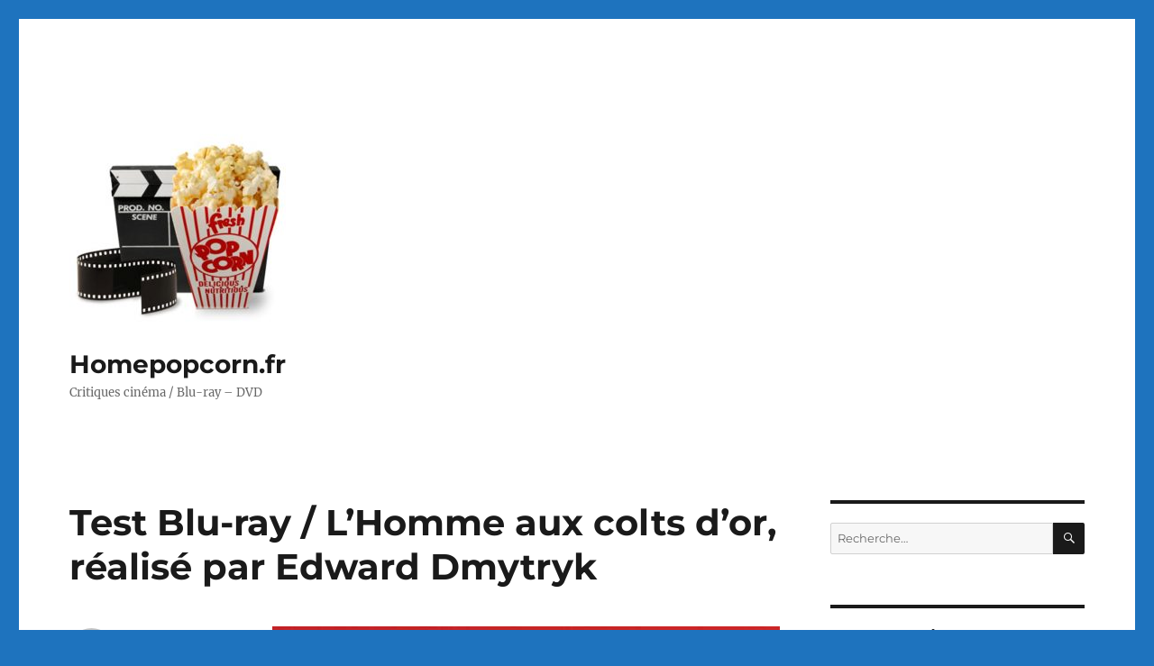

--- FILE ---
content_type: text/html; charset=UTF-8
request_url: https://homepopcorn.fr/test-blu-ray-lhomme-aux-colts-dor-realise-par-edward-dmytryk/
body_size: 16362
content:
<!DOCTYPE html><html lang="fr-FR" class="no-js"><head><meta charset="UTF-8"><meta name="viewport" content="width=device-width, initial-scale=1.0"><link rel="profile" href="https://gmpg.org/xfn/11"><link rel="pingback" href="https://homepopcorn.fr/xmlrpc.php"> <script>(function(html){html.className = html.className.replace(/\bno-js\b/,'js')})(document.documentElement);</script> <link media="all" href="https://homepopcorn.fr/wp-content/cache/autoptimize/css/autoptimize_e6fba8b7f4eaaadf8c2709f736985d16.css" rel="stylesheet"><title>Test Blu-ray / L&rsquo;Homme aux colts d&rsquo;or, réalisé par Edward Dmytryk &#8211; Homepopcorn.fr</title><meta name='robots' content='max-image-preview:large' /><link href='https://fonts.gstatic.com' crossorigin='anonymous' rel='preconnect' /><link href='https://ajax.googleapis.com' rel='preconnect' /><link href='https://fonts.googleapis.com' rel='preconnect' /><link rel="alternate" type="application/rss+xml" title="Homepopcorn.fr &raquo; Flux" href="https://homepopcorn.fr/feed/" /><link rel="alternate" type="application/rss+xml" title="Homepopcorn.fr &raquo; Flux des commentaires" href="https://homepopcorn.fr/comments/feed/" /><link rel="alternate" type="application/rss+xml" title="Homepopcorn.fr &raquo; Test Blu-ray / L&rsquo;Homme aux colts d&rsquo;or, réalisé par Edward Dmytryk Flux des commentaires" href="https://homepopcorn.fr/test-blu-ray-lhomme-aux-colts-dor-realise-par-edward-dmytryk/feed/" /> <script>window._wpemojiSettings = {"baseUrl":"https:\/\/s.w.org\/images\/core\/emoji\/16.0.1\/72x72\/","ext":".png","svgUrl":"https:\/\/s.w.org\/images\/core\/emoji\/16.0.1\/svg\/","svgExt":".svg","source":{"concatemoji":"https:\/\/homepopcorn.fr\/wp-includes\/js\/wp-emoji-release.min.js?ver=6f639bd8a517057297bf87b96c77290e"}};
/*! This file is auto-generated */
!function(s,n){var o,i,e;function c(e){try{var t={supportTests:e,timestamp:(new Date).valueOf()};sessionStorage.setItem(o,JSON.stringify(t))}catch(e){}}function p(e,t,n){e.clearRect(0,0,e.canvas.width,e.canvas.height),e.fillText(t,0,0);var t=new Uint32Array(e.getImageData(0,0,e.canvas.width,e.canvas.height).data),a=(e.clearRect(0,0,e.canvas.width,e.canvas.height),e.fillText(n,0,0),new Uint32Array(e.getImageData(0,0,e.canvas.width,e.canvas.height).data));return t.every(function(e,t){return e===a[t]})}function u(e,t){e.clearRect(0,0,e.canvas.width,e.canvas.height),e.fillText(t,0,0);for(var n=e.getImageData(16,16,1,1),a=0;a<n.data.length;a++)if(0!==n.data[a])return!1;return!0}function f(e,t,n,a){switch(t){case"flag":return n(e,"\ud83c\udff3\ufe0f\u200d\u26a7\ufe0f","\ud83c\udff3\ufe0f\u200b\u26a7\ufe0f")?!1:!n(e,"\ud83c\udde8\ud83c\uddf6","\ud83c\udde8\u200b\ud83c\uddf6")&&!n(e,"\ud83c\udff4\udb40\udc67\udb40\udc62\udb40\udc65\udb40\udc6e\udb40\udc67\udb40\udc7f","\ud83c\udff4\u200b\udb40\udc67\u200b\udb40\udc62\u200b\udb40\udc65\u200b\udb40\udc6e\u200b\udb40\udc67\u200b\udb40\udc7f");case"emoji":return!a(e,"\ud83e\udedf")}return!1}function g(e,t,n,a){var r="undefined"!=typeof WorkerGlobalScope&&self instanceof WorkerGlobalScope?new OffscreenCanvas(300,150):s.createElement("canvas"),o=r.getContext("2d",{willReadFrequently:!0}),i=(o.textBaseline="top",o.font="600 32px Arial",{});return e.forEach(function(e){i[e]=t(o,e,n,a)}),i}function t(e){var t=s.createElement("script");t.src=e,t.defer=!0,s.head.appendChild(t)}"undefined"!=typeof Promise&&(o="wpEmojiSettingsSupports",i=["flag","emoji"],n.supports={everything:!0,everythingExceptFlag:!0},e=new Promise(function(e){s.addEventListener("DOMContentLoaded",e,{once:!0})}),new Promise(function(t){var n=function(){try{var e=JSON.parse(sessionStorage.getItem(o));if("object"==typeof e&&"number"==typeof e.timestamp&&(new Date).valueOf()<e.timestamp+604800&&"object"==typeof e.supportTests)return e.supportTests}catch(e){}return null}();if(!n){if("undefined"!=typeof Worker&&"undefined"!=typeof OffscreenCanvas&&"undefined"!=typeof URL&&URL.createObjectURL&&"undefined"!=typeof Blob)try{var e="postMessage("+g.toString()+"("+[JSON.stringify(i),f.toString(),p.toString(),u.toString()].join(",")+"));",a=new Blob([e],{type:"text/javascript"}),r=new Worker(URL.createObjectURL(a),{name:"wpTestEmojiSupports"});return void(r.onmessage=function(e){c(n=e.data),r.terminate(),t(n)})}catch(e){}c(n=g(i,f,p,u))}t(n)}).then(function(e){for(var t in e)n.supports[t]=e[t],n.supports.everything=n.supports.everything&&n.supports[t],"flag"!==t&&(n.supports.everythingExceptFlag=n.supports.everythingExceptFlag&&n.supports[t]);n.supports.everythingExceptFlag=n.supports.everythingExceptFlag&&!n.supports.flag,n.DOMReady=!1,n.readyCallback=function(){n.DOMReady=!0}}).then(function(){return e}).then(function(){var e;n.supports.everything||(n.readyCallback(),(e=n.source||{}).concatemoji?t(e.concatemoji):e.wpemoji&&e.twemoji&&(t(e.twemoji),t(e.wpemoji)))}))}((window,document),window._wpemojiSettings);</script> <!--[if lt IE 10]><link rel='stylesheet' id='twentysixteen-ie-css' href='https://homepopcorn.fr/wp-content/themes/twentysixteen/css/ie.css?ver=20170530' media='all' /> <![endif]--> <!--[if lt IE 9]><link rel='stylesheet' id='twentysixteen-ie8-css' href='https://homepopcorn.fr/wp-content/themes/twentysixteen/css/ie8.css?ver=20170530' media='all' /> <![endif]--> <!--[if lt IE 8]><link rel='stylesheet' id='twentysixteen-ie7-css' href='https://homepopcorn.fr/wp-content/themes/twentysixteen/css/ie7.css?ver=20170530' media='all' /> <![endif]--> <!--[if lt IE 9]> <script src="https://homepopcorn.fr/wp-content/themes/twentysixteen/js/html5.js?ver=3.7.3" id="twentysixteen-html5-js"></script> <![endif]--> <script src="https://homepopcorn.fr/wp-includes/js/jquery/jquery.min.js?ver=3.7.1" id="jquery-core-js"></script> <script id="twentysixteen-script-js-extra">var screenReaderText = {"expand":"ouvrir le sous-menu","collapse":"fermer le sous-menu"};</script> <link rel="https://api.w.org/" href="https://homepopcorn.fr/wp-json/" /><link rel="alternate" title="JSON" type="application/json" href="https://homepopcorn.fr/wp-json/wp/v2/posts/24644" /><link rel="EditURI" type="application/rsd+xml" title="RSD" href="https://homepopcorn.fr/xmlrpc.php?rsd" /><link rel="canonical" href="https://homepopcorn.fr/test-blu-ray-lhomme-aux-colts-dor-realise-par-edward-dmytryk/" /><link rel="alternate" title="oEmbed (JSON)" type="application/json+oembed" href="https://homepopcorn.fr/wp-json/oembed/1.0/embed?url=https%3A%2F%2Fhomepopcorn.fr%2Ftest-blu-ray-lhomme-aux-colts-dor-realise-par-edward-dmytryk%2F" /><link rel="alternate" title="oEmbed (XML)" type="text/xml+oembed" href="https://homepopcorn.fr/wp-json/oembed/1.0/embed?url=https%3A%2F%2Fhomepopcorn.fr%2Ftest-blu-ray-lhomme-aux-colts-dor-realise-par-edward-dmytryk%2F&#038;format=xml" /></head><body data-rsssl=1 class="wp-singular post-template-default single single-post postid-24644 single-format-standard custom-background wp-custom-logo wp-embed-responsive wp-theme-twentysixteen group-blog"><div id="page" class="site"><div class="site-inner"> <a class="skip-link screen-reader-text" href="#content"> Aller au contenu </a><header id="masthead" class="site-header"><div class="site-header-main"><div class="site-branding"> <a href="https://homepopcorn.fr/" class="custom-logo-link" rel="home"><img width="240" height="240" src="https://homepopcorn.fr/wp-content/uploads/2016/08/cropped-cinema_popcorn.jpg" class="custom-logo" alt="Homepopcorn.fr" decoding="async" fetchpriority="high" srcset="https://homepopcorn.fr/wp-content/uploads/2016/08/cropped-cinema_popcorn.jpg 240w, https://homepopcorn.fr/wp-content/uploads/2016/08/cropped-cinema_popcorn-150x150.jpg 150w" sizes="(max-width: 240px) 85vw, 240px" /></a><p class="site-title"><a href="https://homepopcorn.fr/" rel="home" >Homepopcorn.fr</a></p><p class="site-description">Critiques cinéma / Blu-ray &#8211; DVD</p></div></div></header><div id="content" class="site-content"><div id="primary" class="content-area"><main id="main" class="site-main"><article id="post-24644" class="post-24644 post type-post status-publish format-standard hentry category-sidonis-calysta category-western tag-anthony-quinn tag-blu-ray tag-dorothy-malone tag-edward-dmytryk tag-henry-fonda tag-richard-widmark tag-warlock"><header class="entry-header"><h1 class="entry-title">Test Blu-ray / L&rsquo;Homme aux colts d&rsquo;or, réalisé par Edward Dmytryk</h1></header><div class="entry-content"><figure class="wp-block-image"><noscript><img decoding="async" width="716" height="1000" src="https://homepopcorn.fr/wp-content/uploads/2019/08/affiche3.jpg" alt="" class="wp-image-24647" srcset="https://homepopcorn.fr/wp-content/uploads/2019/08/affiche3.jpg 716w, https://homepopcorn.fr/wp-content/uploads/2019/08/affiche3-215x300.jpg 215w" sizes="(max-width: 709px) 85vw, (max-width: 909px) 67vw, (max-width: 984px) 61vw, (max-width: 1362px) 45vw, 600px" /></noscript><img decoding="async" width="716" height="1000" src='data:image/svg+xml,%3Csvg%20xmlns=%22http://www.w3.org/2000/svg%22%20viewBox=%220%200%20716%201000%22%3E%3C/svg%3E' data-src="https://homepopcorn.fr/wp-content/uploads/2019/08/affiche3.jpg" alt="" class="lazyload wp-image-24647" data-srcset="https://homepopcorn.fr/wp-content/uploads/2019/08/affiche3.jpg 716w, https://homepopcorn.fr/wp-content/uploads/2019/08/affiche3-215x300.jpg 215w" data-sizes="(max-width: 709px) 85vw, (max-width: 909px) 67vw, (max-width: 984px) 61vw, (max-width: 1362px) 45vw, 600px" /></figure><p><strong>L&rsquo;HOMME AUX COLTS D&rsquo;OR (Warlock) </strong>réalisé par Edward Dmytryk, disponible en combo Blu-ray+DVD le 20 juin 2019 chez Sidonis Calysta</p><p><strong>Acteurs</strong> : Richard Widmark, Henry Fonda, Anthony Quinn, Dorothy Malone, Dolores Michaels, Wallace Ford, Tom Drake…</p><p><strong>Scénario</strong> : Robert Alan Aurthur d’après le roman de Oakley Hall</p><p><strong>Photographie</strong> : Joseph MacDonald</p><p><strong>Musique : </strong>Leigh Harline</p><p><strong>Durée</strong> : 1h57</p><p><strong>Date de sortie initiale</strong> : 1959</p><h2 class="wp-block-heading">LE FILM</h2><p>Une bande de hors-la-loi dirigée par Abe McQuown sème la terreur à Warlock. Les habitants font alors appel à Clay Blaisdell, dit « l&rsquo;homme aux colts d&rsquo;or », pour rétablir l&rsquo;ordre. Celui-ci débarque dans la petite ville, accompagné de son ami et associé, le boiteux Tom Morgan, qui ne tarde pas à ouvrir un rentable <em>saloon</em>.</p><figure class="wp-block-image"><noscript><img decoding="async" width="1023" height="428" src="https://homepopcorn.fr/wp-content/uploads/2019/08/warlock18.jpg" alt="" class="wp-image-24666" srcset="https://homepopcorn.fr/wp-content/uploads/2019/08/warlock18.jpg 1023w, https://homepopcorn.fr/wp-content/uploads/2019/08/warlock18-300x126.jpg 300w, https://homepopcorn.fr/wp-content/uploads/2019/08/warlock18-768x321.jpg 768w" sizes="(max-width: 709px) 85vw, (max-width: 909px) 67vw, (max-width: 1362px) 62vw, 840px" /></noscript><img decoding="async" width="1023" height="428" src='data:image/svg+xml,%3Csvg%20xmlns=%22http://www.w3.org/2000/svg%22%20viewBox=%220%200%201023%20428%22%3E%3C/svg%3E' data-src="https://homepopcorn.fr/wp-content/uploads/2019/08/warlock18.jpg" alt="" class="lazyload wp-image-24666" data-srcset="https://homepopcorn.fr/wp-content/uploads/2019/08/warlock18.jpg 1023w, https://homepopcorn.fr/wp-content/uploads/2019/08/warlock18-300x126.jpg 300w, https://homepopcorn.fr/wp-content/uploads/2019/08/warlock18-768x321.jpg 768w" data-sizes="(max-width: 709px) 85vw, (max-width: 909px) 67vw, (max-width: 1362px) 62vw, 840px" /></figure><figure class="wp-block-image"><noscript><img decoding="async" width="834" height="1024" src="https://homepopcorn.fr/wp-content/uploads/2019/08/warlock9-834x1024.jpg" alt="" class="wp-image-24657" srcset="https://homepopcorn.fr/wp-content/uploads/2019/08/warlock9-834x1024.jpg 834w, https://homepopcorn.fr/wp-content/uploads/2019/08/warlock9-244x300.jpg 244w, https://homepopcorn.fr/wp-content/uploads/2019/08/warlock9-768x943.jpg 768w, https://homepopcorn.fr/wp-content/uploads/2019/08/warlock9-1200x1474.jpg 1200w, https://homepopcorn.fr/wp-content/uploads/2019/08/warlock9.jpg 1624w" sizes="(max-width: 709px) 85vw, (max-width: 909px) 67vw, (max-width: 984px) 61vw, (max-width: 1362px) 45vw, 600px" /></noscript><img decoding="async" width="834" height="1024" src='data:image/svg+xml,%3Csvg%20xmlns=%22http://www.w3.org/2000/svg%22%20viewBox=%220%200%20834%201024%22%3E%3C/svg%3E' data-src="https://homepopcorn.fr/wp-content/uploads/2019/08/warlock9-834x1024.jpg" alt="" class="lazyload wp-image-24657" data-srcset="https://homepopcorn.fr/wp-content/uploads/2019/08/warlock9-834x1024.jpg 834w, https://homepopcorn.fr/wp-content/uploads/2019/08/warlock9-244x300.jpg 244w, https://homepopcorn.fr/wp-content/uploads/2019/08/warlock9-768x943.jpg 768w, https://homepopcorn.fr/wp-content/uploads/2019/08/warlock9-1200x1474.jpg 1200w, https://homepopcorn.fr/wp-content/uploads/2019/08/warlock9.jpg 1624w" data-sizes="(max-width: 709px) 85vw, (max-width: 909px) 67vw, (max-width: 984px) 61vw, (max-width: 1362px) 45vw, 600px" /></figure><p>Sublime western réalisé par Edward Dmytryk (1908-1999) en 1959, <strong>L’Homme aux colts d’or &#8211; Warlock</strong> demeure un des plus grands films du cinéaste américain dont la carrière reste ponctuée par de nombreuses pépites comme <strong>L’Homme à l’affût</strong> (1952), <strong>La Lance brisée </strong>(1954), <strong>La Rue chaude</strong> (1962) et <strong>Alvarez Kelly</strong> (1966). Nous en avons déjà parlé, mais nous allons le refaire car cela ne fait jamais de mal. Edward Dmytryk, sympathisant de la gauche politique américaine, adhérant au parti communiste américain, figure parmi les célèbres Dix d’Hollywood. Convoqué par la Commission des Activités Anti-Américaines, il est condamné à six mois de prison, 500 dollars d’amende, puis s’exile en Grande-Bretagne à la fin des années 1940. Il revient peu de temps après aux USA, purge sa peine de prison et à l’instar d’Elia Kazan dénonce finalement certains acteurs, réalisateurs et scénaristes afin de s’affranchir des soupçons qui pèsent sur lui. C’est un scandale, sa carrière ne s’en remettra jamais totalement. Néanmoins, le cinéaste n’aura jamais arrêté de tourner jusqu’à la fin des années 1970. Soixante ans après sa sortie, <strong>L’Homme aux colts d’or </strong>reste peut-être l’un des plus grands westerns des années 1950. Un des plus riches, un des plus complexes, avec un casting bluffant.</p><figure class="wp-block-image"><noscript><img decoding="async" width="1024" height="811" src="https://homepopcorn.fr/wp-content/uploads/2019/08/affiche-2-1024x811.jpg" alt="" class="wp-image-24645" srcset="https://homepopcorn.fr/wp-content/uploads/2019/08/affiche-2-1024x811.jpg 1024w, https://homepopcorn.fr/wp-content/uploads/2019/08/affiche-2-300x238.jpg 300w, https://homepopcorn.fr/wp-content/uploads/2019/08/affiche-2-768x608.jpg 768w, https://homepopcorn.fr/wp-content/uploads/2019/08/affiche-2-1200x950.jpg 1200w, https://homepopcorn.fr/wp-content/uploads/2019/08/affiche-2.jpg 1263w" sizes="(max-width: 709px) 85vw, (max-width: 909px) 67vw, (max-width: 1362px) 62vw, 840px" /></noscript><img decoding="async" width="1024" height="811" src='data:image/svg+xml,%3Csvg%20xmlns=%22http://www.w3.org/2000/svg%22%20viewBox=%220%200%201024%20811%22%3E%3C/svg%3E' data-src="https://homepopcorn.fr/wp-content/uploads/2019/08/affiche-2-1024x811.jpg" alt="" class="lazyload wp-image-24645" data-srcset="https://homepopcorn.fr/wp-content/uploads/2019/08/affiche-2-1024x811.jpg 1024w, https://homepopcorn.fr/wp-content/uploads/2019/08/affiche-2-300x238.jpg 300w, https://homepopcorn.fr/wp-content/uploads/2019/08/affiche-2-768x608.jpg 768w, https://homepopcorn.fr/wp-content/uploads/2019/08/affiche-2-1200x950.jpg 1200w, https://homepopcorn.fr/wp-content/uploads/2019/08/affiche-2.jpg 1263w" data-sizes="(max-width: 709px) 85vw, (max-width: 909px) 67vw, (max-width: 1362px) 62vw, 840px" /></figure> <span id="more-24644"></span><figure class="wp-block-image"><noscript><img decoding="async" width="657" height="1000" src="https://homepopcorn.fr/wp-content/uploads/2019/08/affiche2.jpg" alt="" class="wp-image-24646" srcset="https://homepopcorn.fr/wp-content/uploads/2019/08/affiche2.jpg 657w, https://homepopcorn.fr/wp-content/uploads/2019/08/affiche2-197x300.jpg 197w" sizes="(max-width: 709px) 85vw, (max-width: 909px) 67vw, (max-width: 984px) 61vw, (max-width: 1362px) 45vw, 600px" /></noscript><img decoding="async" width="657" height="1000" src='data:image/svg+xml,%3Csvg%20xmlns=%22http://www.w3.org/2000/svg%22%20viewBox=%220%200%20657%201000%22%3E%3C/svg%3E' data-src="https://homepopcorn.fr/wp-content/uploads/2019/08/affiche2.jpg" alt="" class="lazyload wp-image-24646" data-srcset="https://homepopcorn.fr/wp-content/uploads/2019/08/affiche2.jpg 657w, https://homepopcorn.fr/wp-content/uploads/2019/08/affiche2-197x300.jpg 197w" data-sizes="(max-width: 709px) 85vw, (max-width: 909px) 67vw, (max-width: 984px) 61vw, (max-width: 1362px) 45vw, 600px" /></figure><p>Le clan de cow-boys du ranch McQuown terrorise le village de Warlock. Après que les cow-boys ont chassé le shérif, un comité de citoyens décide de faire appel à un prévôt, un tueur, qui sera chargé par contrat de débarrasser la cité des cow-boys. Un homme s&rsquo;est construit une légende dans ce domaine&nbsp;: Clay Blaisedell, à qui des admirateurs ont offert une paire de pistolets à crosse d&rsquo;or. Il accepte l&rsquo;offre, à condition d&rsquo;être accompagné de Tom Morgan, autre as du revolver. Écœuré par les tueries, Johnny Gannon quitte la bande de McQuown et accepte la charge de shérif suppléant avec un objectif, imposer le respect de la loi contre toute violence, qu&rsquo;elle vienne de la bande de cow-boys, ou de Blaisedell et Morgan.</p><figure class="wp-block-image"><noscript><img decoding="async" width="847" height="361" src="https://homepopcorn.fr/wp-content/uploads/2019/08/warlock.jpg" alt="" class="wp-image-24649" srcset="https://homepopcorn.fr/wp-content/uploads/2019/08/warlock.jpg 847w, https://homepopcorn.fr/wp-content/uploads/2019/08/warlock-300x128.jpg 300w, https://homepopcorn.fr/wp-content/uploads/2019/08/warlock-768x327.jpg 768w" sizes="(max-width: 709px) 85vw, (max-width: 909px) 67vw, (max-width: 1362px) 62vw, 840px" /></noscript><img decoding="async" width="847" height="361" src='data:image/svg+xml,%3Csvg%20xmlns=%22http://www.w3.org/2000/svg%22%20viewBox=%220%200%20847%20361%22%3E%3C/svg%3E' data-src="https://homepopcorn.fr/wp-content/uploads/2019/08/warlock.jpg" alt="" class="lazyload wp-image-24649" data-srcset="https://homepopcorn.fr/wp-content/uploads/2019/08/warlock.jpg 847w, https://homepopcorn.fr/wp-content/uploads/2019/08/warlock-300x128.jpg 300w, https://homepopcorn.fr/wp-content/uploads/2019/08/warlock-768x327.jpg 768w" data-sizes="(max-width: 709px) 85vw, (max-width: 909px) 67vw, (max-width: 1362px) 62vw, 840px" /></figure><figure class="wp-block-image"><noscript><img decoding="async" width="1000" height="779" src="https://homepopcorn.fr/wp-content/uploads/2019/08/warlock3.jpg" alt="" class="wp-image-24651" srcset="https://homepopcorn.fr/wp-content/uploads/2019/08/warlock3.jpg 1000w, https://homepopcorn.fr/wp-content/uploads/2019/08/warlock3-300x234.jpg 300w, https://homepopcorn.fr/wp-content/uploads/2019/08/warlock3-768x598.jpg 768w" sizes="(max-width: 709px) 85vw, (max-width: 909px) 67vw, (max-width: 1362px) 62vw, 840px" /></noscript><img decoding="async" width="1000" height="779" src='data:image/svg+xml,%3Csvg%20xmlns=%22http://www.w3.org/2000/svg%22%20viewBox=%220%200%201000%20779%22%3E%3C/svg%3E' data-src="https://homepopcorn.fr/wp-content/uploads/2019/08/warlock3.jpg" alt="" class="lazyload wp-image-24651" data-srcset="https://homepopcorn.fr/wp-content/uploads/2019/08/warlock3.jpg 1000w, https://homepopcorn.fr/wp-content/uploads/2019/08/warlock3-300x234.jpg 300w, https://homepopcorn.fr/wp-content/uploads/2019/08/warlock3-768x598.jpg 768w" data-sizes="(max-width: 709px) 85vw, (max-width: 909px) 67vw, (max-width: 1362px) 62vw, 840px" /></figure><figure class="wp-block-image"><noscript><img decoding="async" width="1024" height="803" src="https://homepopcorn.fr/wp-content/uploads/2019/08/warlock12-1024x803.jpg" alt="" class="wp-image-24660" srcset="https://homepopcorn.fr/wp-content/uploads/2019/08/warlock12-1024x803.jpg 1024w, https://homepopcorn.fr/wp-content/uploads/2019/08/warlock12-300x235.jpg 300w, https://homepopcorn.fr/wp-content/uploads/2019/08/warlock12-768x602.jpg 768w, https://homepopcorn.fr/wp-content/uploads/2019/08/warlock12-1200x941.jpg 1200w, https://homepopcorn.fr/wp-content/uploads/2019/08/warlock12.jpg 1998w" sizes="(max-width: 709px) 85vw, (max-width: 909px) 67vw, (max-width: 1362px) 62vw, 840px" /></noscript><img decoding="async" width="1024" height="803" src='data:image/svg+xml,%3Csvg%20xmlns=%22http://www.w3.org/2000/svg%22%20viewBox=%220%200%201024%20803%22%3E%3C/svg%3E' data-src="https://homepopcorn.fr/wp-content/uploads/2019/08/warlock12-1024x803.jpg" alt="" class="lazyload wp-image-24660" data-srcset="https://homepopcorn.fr/wp-content/uploads/2019/08/warlock12-1024x803.jpg 1024w, https://homepopcorn.fr/wp-content/uploads/2019/08/warlock12-300x235.jpg 300w, https://homepopcorn.fr/wp-content/uploads/2019/08/warlock12-768x602.jpg 768w, https://homepopcorn.fr/wp-content/uploads/2019/08/warlock12-1200x941.jpg 1200w, https://homepopcorn.fr/wp-content/uploads/2019/08/warlock12.jpg 1998w" data-sizes="(max-width: 709px) 85vw, (max-width: 909px) 67vw, (max-width: 1362px) 62vw, 840px" /></figure><p>Henry Fonda, Richard Widmark, Anthony Quinn, Dorothy Malone&#8230;quelle affiche&nbsp;! Sur un scénario de Robert Alan Aurthur (<strong>L&rsquo;Homme qui tua la peur</strong> de Martin Ritt) d’après un roman de Oakley Hall, grand spécialise du polar et du western, Edward Dmytryk, également producteur, livre un chef d’oeuvre passionnant sur la définition de l’héroïsme et de la loi. Le réalisateur ne cesse d’inverser les rapports de forces, mais également de l’empathie envers les personnages. Ainsi, Henry Fonda, magnifique Clay Blaisedell est clairement un tueur à gages impitoyable, qui agit selon sa propre loi, mais qu’on ne peut s’empêcher d’aimer, surtout quand l’homme vieillissant envisage de raccrocher ses colts d’or, pour se marier. Ce qui n’est pas du goût de son acolyte Tom Morgan (Anthony Quinn, fabuleux), infirme, qui voit d’un mauvais œil son vieil ami et complice s’éloigner progressivement de lui. Alors que certains pourraient y voir quelques sous-entendus homosexuels, il s’agit bel bien d’une immense amitié contrariée par l’arrivée d’une femme. Mal dans sa peau, revanchard, dangereux, Tom n’a quasiment eu que Clay dans sa vie, comme il le dit lui-même «&nbsp;Clay a été le seul à ne pas me voir comme un infirme&nbsp;». Il y a aussi Johnny Gannon, interprété par l’immense Richard Widmark, qui retrouve Edward Dmytryk après <strong>La Lance brisée</strong>. Brigand intégré à la bande qui terrorise la petite bourgade de Warlock, il préférera s’en éloigner, en laissant également son frère, pour faire respecter la loi. Il se retrouve donc entre son ancien clan et les régulateurs (Clay et Tom) engagés par les habitants.</p><figure class="wp-block-image"><noscript><img decoding="async" width="1024" height="828" src="https://homepopcorn.fr/wp-content/uploads/2019/08/warlock2-1024x828.jpg" alt="" class="wp-image-24650" srcset="https://homepopcorn.fr/wp-content/uploads/2019/08/warlock2-1024x828.jpg 1024w, https://homepopcorn.fr/wp-content/uploads/2019/08/warlock2-300x243.jpg 300w, https://homepopcorn.fr/wp-content/uploads/2019/08/warlock2-768x621.jpg 768w, https://homepopcorn.fr/wp-content/uploads/2019/08/warlock2-1200x970.jpg 1200w, https://homepopcorn.fr/wp-content/uploads/2019/08/warlock2.jpg 1237w" sizes="(max-width: 709px) 85vw, (max-width: 909px) 67vw, (max-width: 1362px) 62vw, 840px" /></noscript><img decoding="async" width="1024" height="828" src='data:image/svg+xml,%3Csvg%20xmlns=%22http://www.w3.org/2000/svg%22%20viewBox=%220%200%201024%20828%22%3E%3C/svg%3E' data-src="https://homepopcorn.fr/wp-content/uploads/2019/08/warlock2-1024x828.jpg" alt="" class="lazyload wp-image-24650" data-srcset="https://homepopcorn.fr/wp-content/uploads/2019/08/warlock2-1024x828.jpg 1024w, https://homepopcorn.fr/wp-content/uploads/2019/08/warlock2-300x243.jpg 300w, https://homepopcorn.fr/wp-content/uploads/2019/08/warlock2-768x621.jpg 768w, https://homepopcorn.fr/wp-content/uploads/2019/08/warlock2-1200x970.jpg 1200w, https://homepopcorn.fr/wp-content/uploads/2019/08/warlock2.jpg 1237w" data-sizes="(max-width: 709px) 85vw, (max-width: 909px) 67vw, (max-width: 1362px) 62vw, 840px" /></figure><figure class="wp-block-image"><noscript><img decoding="async" width="1000" height="790" src="https://homepopcorn.fr/wp-content/uploads/2019/08/warlock4.jpg" alt="" class="wp-image-24652" srcset="https://homepopcorn.fr/wp-content/uploads/2019/08/warlock4.jpg 1000w, https://homepopcorn.fr/wp-content/uploads/2019/08/warlock4-300x237.jpg 300w, https://homepopcorn.fr/wp-content/uploads/2019/08/warlock4-768x607.jpg 768w" sizes="(max-width: 709px) 85vw, (max-width: 909px) 67vw, (max-width: 1362px) 62vw, 840px" /></noscript><img decoding="async" width="1000" height="790" src='data:image/svg+xml,%3Csvg%20xmlns=%22http://www.w3.org/2000/svg%22%20viewBox=%220%200%201000%20790%22%3E%3C/svg%3E' data-src="https://homepopcorn.fr/wp-content/uploads/2019/08/warlock4.jpg" alt="" class="lazyload wp-image-24652" data-srcset="https://homepopcorn.fr/wp-content/uploads/2019/08/warlock4.jpg 1000w, https://homepopcorn.fr/wp-content/uploads/2019/08/warlock4-300x237.jpg 300w, https://homepopcorn.fr/wp-content/uploads/2019/08/warlock4-768x607.jpg 768w" data-sizes="(max-width: 709px) 85vw, (max-width: 909px) 67vw, (max-width: 1362px) 62vw, 840px" /></figure><figure class="wp-block-image"><noscript><img decoding="async" width="1024" height="814" src="https://homepopcorn.fr/wp-content/uploads/2019/08/warlock13-1024x814.jpg" alt="" class="wp-image-24661" srcset="https://homepopcorn.fr/wp-content/uploads/2019/08/warlock13-1024x814.jpg 1024w, https://homepopcorn.fr/wp-content/uploads/2019/08/warlock13-300x238.jpg 300w, https://homepopcorn.fr/wp-content/uploads/2019/08/warlock13-768x610.jpg 768w, https://homepopcorn.fr/wp-content/uploads/2019/08/warlock13-1200x954.jpg 1200w, https://homepopcorn.fr/wp-content/uploads/2019/08/warlock13.jpg 1972w" sizes="(max-width: 709px) 85vw, (max-width: 909px) 67vw, (max-width: 1362px) 62vw, 840px" /></noscript><img decoding="async" width="1024" height="814" src='data:image/svg+xml,%3Csvg%20xmlns=%22http://www.w3.org/2000/svg%22%20viewBox=%220%200%201024%20814%22%3E%3C/svg%3E' data-src="https://homepopcorn.fr/wp-content/uploads/2019/08/warlock13-1024x814.jpg" alt="" class="lazyload wp-image-24661" data-srcset="https://homepopcorn.fr/wp-content/uploads/2019/08/warlock13-1024x814.jpg 1024w, https://homepopcorn.fr/wp-content/uploads/2019/08/warlock13-300x238.jpg 300w, https://homepopcorn.fr/wp-content/uploads/2019/08/warlock13-768x610.jpg 768w, https://homepopcorn.fr/wp-content/uploads/2019/08/warlock13-1200x954.jpg 1200w, https://homepopcorn.fr/wp-content/uploads/2019/08/warlock13.jpg 1972w" data-sizes="(max-width: 709px) 85vw, (max-width: 909px) 67vw, (max-width: 1362px) 62vw, 840px" /></figure><p>Edward Dmytryk joue avec toutes les facettes du héros du genre. Le shérif, les mercenaires et les bandits s’entrecroisent, s’interpénètrent, se confrontent, se fondent et basculent. Les motivations des protagonistes sont multiples, mais les protagonistes semblent vouloir se détacher du rôle que l’Ouest leur a attribué. Si les truands restent machiavéliques, le repenti et le mercenaire semblent vouloir se raccrocher à leur humanité mise de côté. Cela pourra se faire grâce à deux femmes, Lily Dollar (Dorothy Malone) pour le premier, Jessie Marlow (Dolores Michaels) pour le second, si leur nature ne reprend pas le dessus ou si leur passé n’empiète pas sur leurs espoirs.</p><figure class="wp-block-image"><noscript><img decoding="async" width="1000" height="788" src="https://homepopcorn.fr/wp-content/uploads/2019/08/warlock5.jpg" alt="" class="wp-image-24653" srcset="https://homepopcorn.fr/wp-content/uploads/2019/08/warlock5.jpg 1000w, https://homepopcorn.fr/wp-content/uploads/2019/08/warlock5-300x236.jpg 300w, https://homepopcorn.fr/wp-content/uploads/2019/08/warlock5-768x605.jpg 768w" sizes="(max-width: 709px) 85vw, (max-width: 909px) 67vw, (max-width: 1362px) 62vw, 840px" /></noscript><img decoding="async" width="1000" height="788" src='data:image/svg+xml,%3Csvg%20xmlns=%22http://www.w3.org/2000/svg%22%20viewBox=%220%200%201000%20788%22%3E%3C/svg%3E' data-src="https://homepopcorn.fr/wp-content/uploads/2019/08/warlock5.jpg" alt="" class="lazyload wp-image-24653" data-srcset="https://homepopcorn.fr/wp-content/uploads/2019/08/warlock5.jpg 1000w, https://homepopcorn.fr/wp-content/uploads/2019/08/warlock5-300x236.jpg 300w, https://homepopcorn.fr/wp-content/uploads/2019/08/warlock5-768x605.jpg 768w" data-sizes="(max-width: 709px) 85vw, (max-width: 909px) 67vw, (max-width: 1362px) 62vw, 840px" /></figure><figure class="wp-block-image"><noscript><img decoding="async" width="1000" height="787" src="https://homepopcorn.fr/wp-content/uploads/2019/08/warlock7.jpg" alt="" class="wp-image-24655" srcset="https://homepopcorn.fr/wp-content/uploads/2019/08/warlock7.jpg 1000w, https://homepopcorn.fr/wp-content/uploads/2019/08/warlock7-300x236.jpg 300w, https://homepopcorn.fr/wp-content/uploads/2019/08/warlock7-768x604.jpg 768w" sizes="(max-width: 709px) 85vw, (max-width: 909px) 67vw, (max-width: 1362px) 62vw, 840px" /></noscript><img decoding="async" width="1000" height="787" src='data:image/svg+xml,%3Csvg%20xmlns=%22http://www.w3.org/2000/svg%22%20viewBox=%220%200%201000%20787%22%3E%3C/svg%3E' data-src="https://homepopcorn.fr/wp-content/uploads/2019/08/warlock7.jpg" alt="" class="lazyload wp-image-24655" data-srcset="https://homepopcorn.fr/wp-content/uploads/2019/08/warlock7.jpg 1000w, https://homepopcorn.fr/wp-content/uploads/2019/08/warlock7-300x236.jpg 300w, https://homepopcorn.fr/wp-content/uploads/2019/08/warlock7-768x604.jpg 768w" data-sizes="(max-width: 709px) 85vw, (max-width: 909px) 67vw, (max-width: 1362px) 62vw, 840px" /></figure><figure class="wp-block-image"><noscript><img decoding="async" width="1024" height="835" src="https://homepopcorn.fr/wp-content/uploads/2019/08/warlock14-1024x835.jpg" alt="" class="wp-image-24662" srcset="https://homepopcorn.fr/wp-content/uploads/2019/08/warlock14-1024x835.jpg 1024w, https://homepopcorn.fr/wp-content/uploads/2019/08/warlock14-300x245.jpg 300w, https://homepopcorn.fr/wp-content/uploads/2019/08/warlock14-768x626.jpg 768w, https://homepopcorn.fr/wp-content/uploads/2019/08/warlock14-1200x979.jpg 1200w, https://homepopcorn.fr/wp-content/uploads/2019/08/warlock14.jpg 1346w" sizes="(max-width: 709px) 85vw, (max-width: 909px) 67vw, (max-width: 1362px) 62vw, 840px" /></noscript><img decoding="async" width="1024" height="835" src='data:image/svg+xml,%3Csvg%20xmlns=%22http://www.w3.org/2000/svg%22%20viewBox=%220%200%201024%20835%22%3E%3C/svg%3E' data-src="https://homepopcorn.fr/wp-content/uploads/2019/08/warlock14-1024x835.jpg" alt="" class="lazyload wp-image-24662" data-srcset="https://homepopcorn.fr/wp-content/uploads/2019/08/warlock14-1024x835.jpg 1024w, https://homepopcorn.fr/wp-content/uploads/2019/08/warlock14-300x245.jpg 300w, https://homepopcorn.fr/wp-content/uploads/2019/08/warlock14-768x626.jpg 768w, https://homepopcorn.fr/wp-content/uploads/2019/08/warlock14-1200x979.jpg 1200w, https://homepopcorn.fr/wp-content/uploads/2019/08/warlock14.jpg 1346w" data-sizes="(max-width: 709px) 85vw, (max-width: 909px) 67vw, (max-width: 1362px) 62vw, 840px" /></figure><p>Edward Dmytryk tire profit des magnifiques décors en transformant la ville en véritable terrain de jeu, où les pièces avancent doucement, mais sûrement vers la confrontation finale. La musique de Leigh Harline (<strong>L’Homme de l’Ouest</strong>, <strong>La Fille sur la balançoire</strong>) souligne ces retournements et sentiments contradictoires avec virtuosité, la photographie de Joseph MacDonald (<strong>Le Bal des Maudits</strong>, <strong>Niagara</strong>) est à se damner, les costumes d’une élégance raffinée. Le cinéaste joue avec les codes d’un genre déjà bien balisé, mais tout en les triturant, en les malaxant et surtout en incitant le spectateur à la réflexion quant à la nature du héros, sur la frontière fragile établie entre la loi et le crime, sur l’amour et l’amitié fraternelle. C’est là l’immense réussite et la richesse de ce grand classique, de ce chef d’oeuvre du cinéma.</p><figure class="wp-block-image"><noscript><img decoding="async" width="1000" height="789" src="https://homepopcorn.fr/wp-content/uploads/2019/08/warlock6.jpg" alt="" class="wp-image-24654" srcset="https://homepopcorn.fr/wp-content/uploads/2019/08/warlock6.jpg 1000w, https://homepopcorn.fr/wp-content/uploads/2019/08/warlock6-300x237.jpg 300w, https://homepopcorn.fr/wp-content/uploads/2019/08/warlock6-768x606.jpg 768w" sizes="(max-width: 709px) 85vw, (max-width: 909px) 67vw, (max-width: 1362px) 62vw, 840px" /></noscript><img decoding="async" width="1000" height="789" src='data:image/svg+xml,%3Csvg%20xmlns=%22http://www.w3.org/2000/svg%22%20viewBox=%220%200%201000%20789%22%3E%3C/svg%3E' data-src="https://homepopcorn.fr/wp-content/uploads/2019/08/warlock6.jpg" alt="" class="lazyload wp-image-24654" data-srcset="https://homepopcorn.fr/wp-content/uploads/2019/08/warlock6.jpg 1000w, https://homepopcorn.fr/wp-content/uploads/2019/08/warlock6-300x237.jpg 300w, https://homepopcorn.fr/wp-content/uploads/2019/08/warlock6-768x606.jpg 768w" data-sizes="(max-width: 709px) 85vw, (max-width: 909px) 67vw, (max-width: 1362px) 62vw, 840px" /></figure><figure class="wp-block-image"><noscript><img decoding="async" width="1000" height="785" src="https://homepopcorn.fr/wp-content/uploads/2019/08/warlock8.jpg" alt="" class="wp-image-24656" srcset="https://homepopcorn.fr/wp-content/uploads/2019/08/warlock8.jpg 1000w, https://homepopcorn.fr/wp-content/uploads/2019/08/warlock8-300x236.jpg 300w, https://homepopcorn.fr/wp-content/uploads/2019/08/warlock8-768x603.jpg 768w" sizes="(max-width: 709px) 85vw, (max-width: 909px) 67vw, (max-width: 1362px) 62vw, 840px" /></noscript><img decoding="async" width="1000" height="785" src='data:image/svg+xml,%3Csvg%20xmlns=%22http://www.w3.org/2000/svg%22%20viewBox=%220%200%201000%20785%22%3E%3C/svg%3E' data-src="https://homepopcorn.fr/wp-content/uploads/2019/08/warlock8.jpg" alt="" class="lazyload wp-image-24656" data-srcset="https://homepopcorn.fr/wp-content/uploads/2019/08/warlock8.jpg 1000w, https://homepopcorn.fr/wp-content/uploads/2019/08/warlock8-300x236.jpg 300w, https://homepopcorn.fr/wp-content/uploads/2019/08/warlock8-768x603.jpg 768w" data-sizes="(max-width: 709px) 85vw, (max-width: 909px) 67vw, (max-width: 1362px) 62vw, 840px" /></figure><figure class="wp-block-image"><noscript><img decoding="async" width="1000" height="792" src="https://homepopcorn.fr/wp-content/uploads/2019/08/warlock15.jpg" alt="" class="wp-image-24663" srcset="https://homepopcorn.fr/wp-content/uploads/2019/08/warlock15.jpg 1000w, https://homepopcorn.fr/wp-content/uploads/2019/08/warlock15-300x238.jpg 300w, https://homepopcorn.fr/wp-content/uploads/2019/08/warlock15-768x608.jpg 768w" sizes="(max-width: 709px) 85vw, (max-width: 909px) 67vw, (max-width: 1362px) 62vw, 840px" /></noscript><img decoding="async" width="1000" height="792" src='data:image/svg+xml,%3Csvg%20xmlns=%22http://www.w3.org/2000/svg%22%20viewBox=%220%200%201000%20792%22%3E%3C/svg%3E' data-src="https://homepopcorn.fr/wp-content/uploads/2019/08/warlock15.jpg" alt="" class="lazyload wp-image-24663" data-srcset="https://homepopcorn.fr/wp-content/uploads/2019/08/warlock15.jpg 1000w, https://homepopcorn.fr/wp-content/uploads/2019/08/warlock15-300x238.jpg 300w, https://homepopcorn.fr/wp-content/uploads/2019/08/warlock15-768x608.jpg 768w" data-sizes="(max-width: 709px) 85vw, (max-width: 909px) 67vw, (max-width: 1362px) 62vw, 840px" /></figure><h2 class="wp-block-heading">LE BLU-RAY</h2><p>Edité en DVD par Sidonis Calysta depuis 2005, puis en Haute-Définition depuis 2012, <strong>L’Homme aux colts d’or</strong> intègre désormais la collection Silver de l’éditeur, en combo DVD+Blu-ray. Les deux disques reposent dans un boîtier classique Amaray transparent, glissé dans un surétui cartonné. Visuel attractif et élégant. Le menu principal est animé et musical.</p><figure class="wp-block-image"><noscript><img decoding="async" width="588" height="1000" src="https://homepopcorn.fr/wp-content/uploads/2019/08/br-3.jpg" alt="" class="wp-image-24648" srcset="https://homepopcorn.fr/wp-content/uploads/2019/08/br-3.jpg 588w, https://homepopcorn.fr/wp-content/uploads/2019/08/br-3-176x300.jpg 176w" sizes="(max-width: 588px) 85vw, 588px" /></noscript><img decoding="async" width="588" height="1000" src='data:image/svg+xml,%3Csvg%20xmlns=%22http://www.w3.org/2000/svg%22%20viewBox=%220%200%20588%201000%22%3E%3C/svg%3E' data-src="https://homepopcorn.fr/wp-content/uploads/2019/08/br-3.jpg" alt="" class="lazyload wp-image-24648" data-srcset="https://homepopcorn.fr/wp-content/uploads/2019/08/br-3.jpg 588w, https://homepopcorn.fr/wp-content/uploads/2019/08/br-3-176x300.jpg 176w" data-sizes="(max-width: 588px) 85vw, 588px" /></figure><p>Pas de nouveaux suppléments en ce qui concerne cette édition, l’éditeur reprenant les interventions de Bertrand Tavernier (2005, 15’30) et Patrick Brion (2012, 13’30). Le premier revient sur le talent d’Edward Dmytryk pour choisir des scénarios judicieux et intéressants, un réalisateur qui savait s’entourer d’excellents auteurs qui lui apportaient des sujets complexes. Bertrand Tavernier évoque également le roman original, la psychologie et l’évolution des personnages, le rapport à la violence du cinéaste, le casting, etc.</p><figure class="wp-block-image"><noscript><img decoding="async" width="1024" height="576" src="https://homepopcorn.fr/wp-content/uploads/2019/08/vlcsnap-2019-08-05-12h57m01s262-1024x576.png" alt="" class="wp-image-24668" srcset="https://homepopcorn.fr/wp-content/uploads/2019/08/vlcsnap-2019-08-05-12h57m01s262.png 1024w, https://homepopcorn.fr/wp-content/uploads/2019/08/vlcsnap-2019-08-05-12h57m01s262-300x169.png 300w, https://homepopcorn.fr/wp-content/uploads/2019/08/vlcsnap-2019-08-05-12h57m01s262-768x432.png 768w" sizes="(max-width: 709px) 85vw, (max-width: 909px) 67vw, (max-width: 1362px) 62vw, 840px" /></noscript><img decoding="async" width="1024" height="576" src='data:image/svg+xml,%3Csvg%20xmlns=%22http://www.w3.org/2000/svg%22%20viewBox=%220%200%201024%20576%22%3E%3C/svg%3E' data-src="https://homepopcorn.fr/wp-content/uploads/2019/08/vlcsnap-2019-08-05-12h57m01s262-1024x576.png" alt="" class="lazyload wp-image-24668" data-srcset="https://homepopcorn.fr/wp-content/uploads/2019/08/vlcsnap-2019-08-05-12h57m01s262.png 1024w, https://homepopcorn.fr/wp-content/uploads/2019/08/vlcsnap-2019-08-05-12h57m01s262-300x169.png 300w, https://homepopcorn.fr/wp-content/uploads/2019/08/vlcsnap-2019-08-05-12h57m01s262-768x432.png 768w" data-sizes="(max-width: 709px) 85vw, (max-width: 909px) 67vw, (max-width: 1362px) 62vw, 840px" /></figure><p>Comment c’est souvent le cas, les propos du deuxième intervenant apparaissent inévitablement redondants avec ce qui a été entendu précédemment. Patrick Brion raconte une bonne partie du film et revient également sur les démêlés d’Edward Dmytryk avec la justice.</p><figure class="wp-block-image"><noscript><img decoding="async" width="1024" height="576" src="https://homepopcorn.fr/wp-content/uploads/2019/08/vlcsnap-2019-08-05-12h57m09s548-1024x576.png" alt="" class="wp-image-24669" srcset="https://homepopcorn.fr/wp-content/uploads/2019/08/vlcsnap-2019-08-05-12h57m09s548.png 1024w, https://homepopcorn.fr/wp-content/uploads/2019/08/vlcsnap-2019-08-05-12h57m09s548-300x169.png 300w, https://homepopcorn.fr/wp-content/uploads/2019/08/vlcsnap-2019-08-05-12h57m09s548-768x432.png 768w" sizes="(max-width: 709px) 85vw, (max-width: 909px) 67vw, (max-width: 1362px) 62vw, 840px" /></noscript><img decoding="async" width="1024" height="576" src='data:image/svg+xml,%3Csvg%20xmlns=%22http://www.w3.org/2000/svg%22%20viewBox=%220%200%201024%20576%22%3E%3C/svg%3E' data-src="https://homepopcorn.fr/wp-content/uploads/2019/08/vlcsnap-2019-08-05-12h57m09s548-1024x576.png" alt="" class="lazyload wp-image-24669" data-srcset="https://homepopcorn.fr/wp-content/uploads/2019/08/vlcsnap-2019-08-05-12h57m09s548.png 1024w, https://homepopcorn.fr/wp-content/uploads/2019/08/vlcsnap-2019-08-05-12h57m09s548-300x169.png 300w, https://homepopcorn.fr/wp-content/uploads/2019/08/vlcsnap-2019-08-05-12h57m09s548-768x432.png 768w" data-sizes="(max-width: 709px) 85vw, (max-width: 909px) 67vw, (max-width: 1362px) 62vw, 840px" /></figure><h3 class="wp-block-heading">L’Image et le son</h3><p>L’édition collector Silver propose <strong>L’Homme aux colts d’or </strong>en combo Blu-ray+DVD. Seulement voilà, Sidonis Calysta reprend le même master HD sorti il y a maintenant sept ans&nbsp;! Autrement dit, nous retrouvons les mêmes points faibles qui en avaient fait tiquer plus d’un à l’époque, avec notamment une copie malheureusement débarrassée de son grain argentique. Une aberration très répandue au début des années 2010 au cours de restaurations passables et qui dénaturaient les partis pris originaux. Nouveau packaging, nouveau pressage, nouveau menu principal&#8230;mais même master. N’attendez donc aucun miracle, les détails sont souvent trop limités à notre goût, le technicolor connaît quelques soubresauts en raison d’un mauvais alignement, Reste la propreté de l’ensemble&#8230;</p><figure class="wp-block-image"><noscript><img decoding="async" width="1024" height="576" src="https://homepopcorn.fr/wp-content/uploads/2019/08/vlcsnap-2019-08-05-12h56m38s470-1024x576.png" alt="" class="wp-image-24670" srcset="https://homepopcorn.fr/wp-content/uploads/2019/08/vlcsnap-2019-08-05-12h56m38s470.png 1024w, https://homepopcorn.fr/wp-content/uploads/2019/08/vlcsnap-2019-08-05-12h56m38s470-300x169.png 300w, https://homepopcorn.fr/wp-content/uploads/2019/08/vlcsnap-2019-08-05-12h56m38s470-768x432.png 768w" sizes="(max-width: 709px) 85vw, (max-width: 909px) 67vw, (max-width: 1362px) 62vw, 840px" /></noscript><img decoding="async" width="1024" height="576" src='data:image/svg+xml,%3Csvg%20xmlns=%22http://www.w3.org/2000/svg%22%20viewBox=%220%200%201024%20576%22%3E%3C/svg%3E' data-src="https://homepopcorn.fr/wp-content/uploads/2019/08/vlcsnap-2019-08-05-12h56m38s470-1024x576.png" alt="" class="lazyload wp-image-24670" data-srcset="https://homepopcorn.fr/wp-content/uploads/2019/08/vlcsnap-2019-08-05-12h56m38s470.png 1024w, https://homepopcorn.fr/wp-content/uploads/2019/08/vlcsnap-2019-08-05-12h56m38s470-300x169.png 300w, https://homepopcorn.fr/wp-content/uploads/2019/08/vlcsnap-2019-08-05-12h56m38s470-768x432.png 768w" data-sizes="(max-width: 709px) 85vw, (max-width: 909px) 67vw, (max-width: 1362px) 62vw, 840px" /></figure><p>Malgré la réussite du doublage français, privilégiez évidemment la version originale, plus dynamique et équilibrée que son homologue, notamment en ce qui concerne la délivrance des dialogues. La piste française place les voix&nbsp;trop en avant, au détriment des effets annexes et de la musique. L’éditeur a quand même mis le paquet en proposant deux pistes DTS-HD Master audio Mono bien nettoyées, bien que l’ensemble puisse paraître «&nbsp;trop&nbsp;» propre et artificiel. Les sous-titres français ne sont pas imposés.</p><figure class="wp-block-image"><noscript><img decoding="async" width="830" height="1024" src="https://homepopcorn.fr/wp-content/uploads/2019/08/warlock10-830x1024.jpg" alt="" class="wp-image-24658" srcset="https://homepopcorn.fr/wp-content/uploads/2019/08/warlock10-830x1024.jpg 830w, https://homepopcorn.fr/wp-content/uploads/2019/08/warlock10-243x300.jpg 243w, https://homepopcorn.fr/wp-content/uploads/2019/08/warlock10-768x948.jpg 768w, https://homepopcorn.fr/wp-content/uploads/2019/08/warlock10-1200x1481.jpg 1200w, https://homepopcorn.fr/wp-content/uploads/2019/08/warlock10.jpg 1616w" sizes="(max-width: 709px) 85vw, (max-width: 909px) 67vw, (max-width: 984px) 61vw, (max-width: 1362px) 45vw, 600px" /></noscript><img decoding="async" width="830" height="1024" src='data:image/svg+xml,%3Csvg%20xmlns=%22http://www.w3.org/2000/svg%22%20viewBox=%220%200%20830%201024%22%3E%3C/svg%3E' data-src="https://homepopcorn.fr/wp-content/uploads/2019/08/warlock10-830x1024.jpg" alt="" class="lazyload wp-image-24658" data-srcset="https://homepopcorn.fr/wp-content/uploads/2019/08/warlock10-830x1024.jpg 830w, https://homepopcorn.fr/wp-content/uploads/2019/08/warlock10-243x300.jpg 243w, https://homepopcorn.fr/wp-content/uploads/2019/08/warlock10-768x948.jpg 768w, https://homepopcorn.fr/wp-content/uploads/2019/08/warlock10-1200x1481.jpg 1200w, https://homepopcorn.fr/wp-content/uploads/2019/08/warlock10.jpg 1616w" data-sizes="(max-width: 709px) 85vw, (max-width: 909px) 67vw, (max-width: 984px) 61vw, (max-width: 1362px) 45vw, 600px" /></figure><figure class="wp-block-image"><noscript><img decoding="async" width="1024" height="826" src="https://homepopcorn.fr/wp-content/uploads/2019/08/warlock11-1024x826.jpg" alt="" class="wp-image-24659" srcset="https://homepopcorn.fr/wp-content/uploads/2019/08/warlock11-1024x826.jpg 1024w, https://homepopcorn.fr/wp-content/uploads/2019/08/warlock11-300x242.jpg 300w, https://homepopcorn.fr/wp-content/uploads/2019/08/warlock11-768x620.jpg 768w, https://homepopcorn.fr/wp-content/uploads/2019/08/warlock11-1200x968.jpg 1200w, https://homepopcorn.fr/wp-content/uploads/2019/08/warlock11.jpg 1989w" sizes="(max-width: 709px) 85vw, (max-width: 909px) 67vw, (max-width: 1362px) 62vw, 840px" /></noscript><img decoding="async" width="1024" height="826" src='data:image/svg+xml,%3Csvg%20xmlns=%22http://www.w3.org/2000/svg%22%20viewBox=%220%200%201024%20826%22%3E%3C/svg%3E' data-src="https://homepopcorn.fr/wp-content/uploads/2019/08/warlock11-1024x826.jpg" alt="" class="lazyload wp-image-24659" data-srcset="https://homepopcorn.fr/wp-content/uploads/2019/08/warlock11-1024x826.jpg 1024w, https://homepopcorn.fr/wp-content/uploads/2019/08/warlock11-300x242.jpg 300w, https://homepopcorn.fr/wp-content/uploads/2019/08/warlock11-768x620.jpg 768w, https://homepopcorn.fr/wp-content/uploads/2019/08/warlock11-1200x968.jpg 1200w, https://homepopcorn.fr/wp-content/uploads/2019/08/warlock11.jpg 1989w" data-sizes="(max-width: 709px) 85vw, (max-width: 909px) 67vw, (max-width: 1362px) 62vw, 840px" /></figure><figure class="wp-block-image"><noscript><img decoding="async" width="1000" height="783" src="https://homepopcorn.fr/wp-content/uploads/2019/08/warlock16.jpg" alt="" class="wp-image-24664" srcset="https://homepopcorn.fr/wp-content/uploads/2019/08/warlock16.jpg 1000w, https://homepopcorn.fr/wp-content/uploads/2019/08/warlock16-300x235.jpg 300w, https://homepopcorn.fr/wp-content/uploads/2019/08/warlock16-768x601.jpg 768w" sizes="(max-width: 709px) 85vw, (max-width: 909px) 67vw, (max-width: 1362px) 62vw, 840px" /></noscript><img decoding="async" width="1000" height="783" src='data:image/svg+xml,%3Csvg%20xmlns=%22http://www.w3.org/2000/svg%22%20viewBox=%220%200%201000%20783%22%3E%3C/svg%3E' data-src="https://homepopcorn.fr/wp-content/uploads/2019/08/warlock16.jpg" alt="" class="lazyload wp-image-24664" data-srcset="https://homepopcorn.fr/wp-content/uploads/2019/08/warlock16.jpg 1000w, https://homepopcorn.fr/wp-content/uploads/2019/08/warlock16-300x235.jpg 300w, https://homepopcorn.fr/wp-content/uploads/2019/08/warlock16-768x601.jpg 768w" data-sizes="(max-width: 709px) 85vw, (max-width: 909px) 67vw, (max-width: 1362px) 62vw, 840px" /></figure><figure class="wp-block-image"><noscript><img decoding="async" width="815" height="1024" src="https://homepopcorn.fr/wp-content/uploads/2019/08/warlock17-815x1024.jpg" alt="" class="wp-image-24665" srcset="https://homepopcorn.fr/wp-content/uploads/2019/08/warlock17-815x1024.jpg 815w, https://homepopcorn.fr/wp-content/uploads/2019/08/warlock17-239x300.jpg 239w, https://homepopcorn.fr/wp-content/uploads/2019/08/warlock17-768x965.jpg 768w, https://homepopcorn.fr/wp-content/uploads/2019/08/warlock17-1200x1508.jpg 1200w, https://homepopcorn.fr/wp-content/uploads/2019/08/warlock17.jpg 1588w" sizes="(max-width: 709px) 85vw, (max-width: 909px) 67vw, (max-width: 984px) 61vw, (max-width: 1362px) 45vw, 600px" /></noscript><img decoding="async" width="815" height="1024" src='data:image/svg+xml,%3Csvg%20xmlns=%22http://www.w3.org/2000/svg%22%20viewBox=%220%200%20815%201024%22%3E%3C/svg%3E' data-src="https://homepopcorn.fr/wp-content/uploads/2019/08/warlock17-815x1024.jpg" alt="" class="lazyload wp-image-24665" data-srcset="https://homepopcorn.fr/wp-content/uploads/2019/08/warlock17-815x1024.jpg 815w, https://homepopcorn.fr/wp-content/uploads/2019/08/warlock17-239x300.jpg 239w, https://homepopcorn.fr/wp-content/uploads/2019/08/warlock17-768x965.jpg 768w, https://homepopcorn.fr/wp-content/uploads/2019/08/warlock17-1200x1508.jpg 1200w, https://homepopcorn.fr/wp-content/uploads/2019/08/warlock17.jpg 1588w" data-sizes="(max-width: 709px) 85vw, (max-width: 909px) 67vw, (max-width: 984px) 61vw, (max-width: 1362px) 45vw, 600px" /><figcaption> Crédits images : © 20th Century Fox / Sidonis Calysta / Captures Blu-ray : Franck Brissard pour  Homepopcorn.fr</figcaption></figure></div><footer class="entry-footer"> <span class="byline"><noscript><img alt='' src='https://secure.gravatar.com/avatar/363d0c7734cebcf6267b19ee8807fad04c3de5a2cede8e0da4b24ecc6b3523ba?s=49&#038;d=mm&#038;r=g' srcset='https://secure.gravatar.com/avatar/363d0c7734cebcf6267b19ee8807fad04c3de5a2cede8e0da4b24ecc6b3523ba?s=98&#038;d=mm&#038;r=g 2x' class='avatar avatar-49 photo' height='49' width='49' decoding='async'/></noscript><img alt='' src='data:image/svg+xml,%3Csvg%20xmlns=%22http://www.w3.org/2000/svg%22%20viewBox=%220%200%2049%2049%22%3E%3C/svg%3E' data-src='https://secure.gravatar.com/avatar/363d0c7734cebcf6267b19ee8807fad04c3de5a2cede8e0da4b24ecc6b3523ba?s=49&#038;d=mm&#038;r=g' data-srcset='https://secure.gravatar.com/avatar/363d0c7734cebcf6267b19ee8807fad04c3de5a2cede8e0da4b24ecc6b3523ba?s=98&#038;d=mm&#038;r=g 2x' class='lazyload avatar avatar-49 photo' height='49' width='49' decoding='async'/><span class="screen-reader-text">Auteur </span><span class="author vcard"><a class="url fn n" href="https://homepopcorn.fr/author/jamesdomb/">JamesDomb</a></span></span><span class="posted-on"><span class="screen-reader-text">Publié le </span><a href="https://homepopcorn.fr/test-blu-ray-lhomme-aux-colts-dor-realise-par-edward-dmytryk/" rel="bookmark"><time class="entry-date published" datetime="2019-08-05T11:59:20+01:00">5 août 2019</time><time class="updated" datetime="2019-08-06T10:21:28+01:00">6 août 2019</time></a></span><span class="cat-links"><span class="screen-reader-text">Catégories </span><a href="https://homepopcorn.fr/category/sidonis-calysta/" rel="category tag">Sidonis Calysta</a>, <a href="https://homepopcorn.fr/category/western/" rel="category tag">Western</a></span><span class="tags-links"><span class="screen-reader-text">Étiquettes </span><a href="https://homepopcorn.fr/tag/anthony-quinn/" rel="tag">Anthony Quinn</a>, <a href="https://homepopcorn.fr/tag/blu-ray/" rel="tag">Blu-ray</a>, <a href="https://homepopcorn.fr/tag/dorothy-malone/" rel="tag">Dorothy Malone</a>, <a href="https://homepopcorn.fr/tag/edward-dmytryk/" rel="tag">Edward Dmytryk</a>, <a href="https://homepopcorn.fr/tag/henry-fonda/" rel="tag">Henry Fonda</a>, <a href="https://homepopcorn.fr/tag/richard-widmark/" rel="tag">Richard Widmark</a>, <a href="https://homepopcorn.fr/tag/warlock/" rel="tag">Warlock</a></span></footer></article><div id="comments" class="comments-area"><div id="respond" class="comment-respond"><h2 id="reply-title" class="comment-reply-title">Laisser un commentaire <small><a rel="nofollow" id="cancel-comment-reply-link" href="/test-blu-ray-lhomme-aux-colts-dor-realise-par-edward-dmytryk/#respond" style="display:none;">Annuler la réponse</a></small></h2><form action="https://homepopcorn.fr/wp-comments-post.php" method="post" id="commentform" class="comment-form"><p class="comment-notes"><span id="email-notes">Votre adresse e-mail ne sera pas publiée.</span> <span class="required-field-message">Les champs obligatoires sont indiqués avec <span class="required">*</span></span></p><p class="comment-form-comment"><label for="comment">Commentaire <span class="required">*</span></label><textarea id="comment" name="comment" cols="45" rows="8" maxlength="65525" required></textarea></p><p class="comment-form-author"><label for="author">Nom <span class="required">*</span></label> <input id="author" name="author" type="text" value="" size="30" maxlength="245" autocomplete="name" required /></p><p class="comment-form-email"><label for="email">E-mail <span class="required">*</span></label> <input id="email" name="email" type="email" value="" size="30" maxlength="100" aria-describedby="email-notes" autocomplete="email" required /></p><p class="comment-form-url"><label for="url">Site web</label> <input id="url" name="url" type="url" value="" size="30" maxlength="200" autocomplete="url" /></p><p class="form-submit"><input name="submit" type="submit" id="submit" class="submit" value="Laisser un commentaire" /> <input type='hidden' name='comment_post_ID' value='24644' id='comment_post_ID' /> <input type='hidden' name='comment_parent' id='comment_parent' value='0' /></p><p style="display: none;"><input type="hidden" id="akismet_comment_nonce" name="akismet_comment_nonce" value="d20c25722d" /></p><p style="display: none !important;" class="akismet-fields-container" data-prefix="ak_"><label>&#916;<textarea name="ak_hp_textarea" cols="45" rows="8" maxlength="100"></textarea></label><input type="hidden" id="ak_js_1" name="ak_js" value="154"/><script>document.getElementById( "ak_js_1" ).setAttribute( "value", ( new Date() ).getTime() );</script></p></form></div><p class="akismet_comment_form_privacy_notice">Ce site utilise Akismet pour réduire les indésirables. <a href="https://akismet.com/privacy/" target="_blank" rel="nofollow noopener">En savoir plus sur la façon dont les données de vos commentaires sont traitées</a>.</p></div><nav class="navigation post-navigation" aria-label="Publications"><h2 class="screen-reader-text">Navigation de l’article</h2><div class="nav-links"><div class="nav-previous"><a href="https://homepopcorn.fr/test-blu-ray-backtrace-realise-par-brian-a-miller/" rel="prev"><span class="meta-nav" aria-hidden="true">Précédent</span> <span class="screen-reader-text">Publication précédente :</span> <span class="post-title">Test Blu-ray / Backtrace, réalisé par Brian A. Miller</span></a></div><div class="nav-next"><a href="https://homepopcorn.fr/test-dvd-qui-maime-me-suive-realise-par-jose-alcala/" rel="next"><span class="meta-nav" aria-hidden="true">Suivant</span> <span class="screen-reader-text">Publication suivante :</span> <span class="post-title">Test DVD / Qui m&rsquo;aime me suive !, réalisé par José Alcala</span></a></div></div></nav></main></div><aside id="secondary" class="sidebar widget-area"><section id="search-2" class="widget widget_search"><form role="search" method="get" class="search-form" action="https://homepopcorn.fr/"> <label> <span class="screen-reader-text"> Recherche pour : </span> <input type="search" class="search-field" placeholder="Recherche&hellip;" value="" name="s" /> </label> <button type="submit" class="search-submit"><span class="screen-reader-text"> Recherche </span></button></form></section><section id="recent-posts-2" class="widget widget_recent_entries"><h2 class="widget-title">Articles récents</h2><nav aria-label="Articles récents"><ul><li> <a href="https://homepopcorn.fr/test-blu-ray-la-poursuite-sauvage-realise-par-daniel-mann/">Test Blu-ray / La Poursuite sauvage, réalisé par Daniel Mann</a></li><li> <a href="https://homepopcorn.fr/test-dvd-ange-realise-par-tony-gatlif/">Test DVD / Ange, réalisé par Tony Gatlif</a></li><li> <a href="https://homepopcorn.fr/test-dvd-aux-jours-qui-viennent-realise-par-nathalie-najem/">Test DVD / Aux jours qui viennent, réalisé par Nathalie Najem</a></li><li> <a href="https://homepopcorn.fr/test-dvd-la-tournee-realise-par-florian-hessique/">Test DVD / La Tournée, réalisé par Florian Hessique</a></li></ul></nav></section><section id="recent-comments-2" class="widget widget_recent_comments"><h2 class="widget-title">Commentaires récents</h2><nav aria-label="Commentaires récents"><ul id="recentcomments"><li class="recentcomments"><span class="comment-author-link">JamesDomb</span> dans <a href="https://homepopcorn.fr/test-blu-ray-les-evades-realise-par-jean-paul-le-chanois/#comment-80936">Test Blu-ray / Les Evadés, réalisé par Jean-Paul Le Chanois</a></li><li class="recentcomments"><span class="comment-author-link"><a href="https://homepopcorn.fr/test-blu-ray-la-queue-du-scorpion-realise-par-sergio-martino/" class="url" rel="ugc">Test Blu-ray / La Queue du scorpion, réalisé par Sergio Martino &#8211; Homepopcorn.fr</a></span> dans <a href="https://homepopcorn.fr/test-blu-ray-qui-la-vue-mourir-realise-par-aldo-lado/#comment-80935">Test Blu-ray / Qui l&rsquo;a vue mourir?, réalisé par Aldo Lado</a></li><li class="recentcomments"><span class="comment-author-link"><a href="https://homepopcorn.fr/test-blu-ray-la-queue-du-scorpion-realise-par-sergio-martino/" class="url" rel="ugc">Test Blu-ray / La Queue du scorpion, réalisé par Sergio Martino &#8211; Homepopcorn.fr</a></span> dans <a href="https://homepopcorn.fr/test-blu-ray-m-le-maudit-realise-par-fritz-lang/#comment-80923">Test Blu-ray / M le Maudit, réalisé par Fritz Lang</a></li><li class="recentcomments"><span class="comment-author-link"><a href="https://homepopcorn.fr/test-blu-ray-la-queue-du-scorpion-realise-par-sergio-martino/" class="url" rel="ugc">Test Blu-ray / La Queue du scorpion, réalisé par Sergio Martino &#8211; Homepopcorn.fr</a></span> dans <a href="https://homepopcorn.fr/test-blu-ray-toutes-les-couleurs-du-vice-realise-par-sergio-martino/#comment-80922">Test Blu-ray / Toutes les couleurs du vice, réalisé par Sergio Martino</a></li><li class="recentcomments"><span class="comment-author-link"><a href="https://homepopcorn.fr/test-blu-ray-attention-on-va-sfacher-realise-par-marcello-fondato/" class="url" rel="ugc">Test Blu-ray / Attention, on va s&rsquo;fâcher!, réalisé par Marcello Fondato &#8211; Homepopcorn.fr</a></span> dans <a href="https://homepopcorn.fr/test-blu-ray-un-homme-a-genoux-realise-par-damiano-damiani/#comment-80921">Test Blu-ray / Un homme à genoux, réalisé par Damiano Damiani</a></li></ul></nav></section><section id="archives-2" class="widget widget_archive"><h2 class="widget-title">Archives</h2> <label class="screen-reader-text" for="archives-dropdown-2">Archives</label> <select id="archives-dropdown-2" name="archive-dropdown"><option value="">Sélectionner un mois</option><option value='https://homepopcorn.fr/2025/12/'> décembre 2025</option><option value='https://homepopcorn.fr/2025/11/'> novembre 2025</option><option value='https://homepopcorn.fr/2025/10/'> octobre 2025</option><option value='https://homepopcorn.fr/2025/09/'> septembre 2025</option><option value='https://homepopcorn.fr/2025/08/'> août 2025</option><option value='https://homepopcorn.fr/2025/07/'> juillet 2025</option><option value='https://homepopcorn.fr/2025/06/'> juin 2025</option><option value='https://homepopcorn.fr/2025/05/'> mai 2025</option><option value='https://homepopcorn.fr/2025/04/'> avril 2025</option><option value='https://homepopcorn.fr/2025/03/'> mars 2025</option><option value='https://homepopcorn.fr/2025/02/'> février 2025</option><option value='https://homepopcorn.fr/2025/01/'> janvier 2025</option><option value='https://homepopcorn.fr/2024/12/'> décembre 2024</option><option value='https://homepopcorn.fr/2024/11/'> novembre 2024</option><option value='https://homepopcorn.fr/2024/10/'> octobre 2024</option><option value='https://homepopcorn.fr/2024/09/'> septembre 2024</option><option value='https://homepopcorn.fr/2024/08/'> août 2024</option><option value='https://homepopcorn.fr/2024/07/'> juillet 2024</option><option value='https://homepopcorn.fr/2024/06/'> juin 2024</option><option value='https://homepopcorn.fr/2024/05/'> mai 2024</option><option value='https://homepopcorn.fr/2024/04/'> avril 2024</option><option value='https://homepopcorn.fr/2024/03/'> mars 2024</option><option value='https://homepopcorn.fr/2024/02/'> février 2024</option><option value='https://homepopcorn.fr/2024/01/'> janvier 2024</option><option value='https://homepopcorn.fr/2023/12/'> décembre 2023</option><option value='https://homepopcorn.fr/2023/11/'> novembre 2023</option><option value='https://homepopcorn.fr/2023/10/'> octobre 2023</option><option value='https://homepopcorn.fr/2023/09/'> septembre 2023</option><option value='https://homepopcorn.fr/2023/08/'> août 2023</option><option value='https://homepopcorn.fr/2023/07/'> juillet 2023</option><option value='https://homepopcorn.fr/2023/06/'> juin 2023</option><option value='https://homepopcorn.fr/2023/05/'> mai 2023</option><option value='https://homepopcorn.fr/2023/04/'> avril 2023</option><option value='https://homepopcorn.fr/2023/03/'> mars 2023</option><option value='https://homepopcorn.fr/2023/02/'> février 2023</option><option value='https://homepopcorn.fr/2023/01/'> janvier 2023</option><option value='https://homepopcorn.fr/2022/12/'> décembre 2022</option><option value='https://homepopcorn.fr/2022/11/'> novembre 2022</option><option value='https://homepopcorn.fr/2022/10/'> octobre 2022</option><option value='https://homepopcorn.fr/2022/09/'> septembre 2022</option><option value='https://homepopcorn.fr/2022/08/'> août 2022</option><option value='https://homepopcorn.fr/2022/07/'> juillet 2022</option><option value='https://homepopcorn.fr/2022/06/'> juin 2022</option><option value='https://homepopcorn.fr/2022/05/'> mai 2022</option><option value='https://homepopcorn.fr/2022/04/'> avril 2022</option><option value='https://homepopcorn.fr/2022/03/'> mars 2022</option><option value='https://homepopcorn.fr/2022/02/'> février 2022</option><option value='https://homepopcorn.fr/2022/01/'> janvier 2022</option><option value='https://homepopcorn.fr/2021/12/'> décembre 2021</option><option value='https://homepopcorn.fr/2021/11/'> novembre 2021</option><option value='https://homepopcorn.fr/2021/10/'> octobre 2021</option><option value='https://homepopcorn.fr/2021/09/'> septembre 2021</option><option value='https://homepopcorn.fr/2021/08/'> août 2021</option><option value='https://homepopcorn.fr/2021/07/'> juillet 2021</option><option value='https://homepopcorn.fr/2021/06/'> juin 2021</option><option value='https://homepopcorn.fr/2021/05/'> mai 2021</option><option value='https://homepopcorn.fr/2021/04/'> avril 2021</option><option value='https://homepopcorn.fr/2021/03/'> mars 2021</option><option value='https://homepopcorn.fr/2021/02/'> février 2021</option><option value='https://homepopcorn.fr/2021/01/'> janvier 2021</option><option value='https://homepopcorn.fr/2020/12/'> décembre 2020</option><option value='https://homepopcorn.fr/2020/11/'> novembre 2020</option><option value='https://homepopcorn.fr/2020/10/'> octobre 2020</option><option value='https://homepopcorn.fr/2020/09/'> septembre 2020</option><option value='https://homepopcorn.fr/2020/08/'> août 2020</option><option value='https://homepopcorn.fr/2020/07/'> juillet 2020</option><option value='https://homepopcorn.fr/2020/06/'> juin 2020</option><option value='https://homepopcorn.fr/2020/05/'> mai 2020</option><option value='https://homepopcorn.fr/2020/04/'> avril 2020</option><option value='https://homepopcorn.fr/2020/03/'> mars 2020</option><option value='https://homepopcorn.fr/2020/02/'> février 2020</option><option value='https://homepopcorn.fr/2020/01/'> janvier 2020</option><option value='https://homepopcorn.fr/2019/12/'> décembre 2019</option><option value='https://homepopcorn.fr/2019/11/'> novembre 2019</option><option value='https://homepopcorn.fr/2019/10/'> octobre 2019</option><option value='https://homepopcorn.fr/2019/09/'> septembre 2019</option><option value='https://homepopcorn.fr/2019/08/'> août 2019</option><option value='https://homepopcorn.fr/2019/07/'> juillet 2019</option><option value='https://homepopcorn.fr/2019/06/'> juin 2019</option><option value='https://homepopcorn.fr/2019/05/'> mai 2019</option><option value='https://homepopcorn.fr/2019/04/'> avril 2019</option><option value='https://homepopcorn.fr/2019/03/'> mars 2019</option><option value='https://homepopcorn.fr/2019/02/'> février 2019</option><option value='https://homepopcorn.fr/2019/01/'> janvier 2019</option><option value='https://homepopcorn.fr/2018/12/'> décembre 2018</option><option value='https://homepopcorn.fr/2018/11/'> novembre 2018</option><option value='https://homepopcorn.fr/2018/10/'> octobre 2018</option><option value='https://homepopcorn.fr/2018/09/'> septembre 2018</option><option value='https://homepopcorn.fr/2018/08/'> août 2018</option><option value='https://homepopcorn.fr/2018/07/'> juillet 2018</option><option value='https://homepopcorn.fr/2018/06/'> juin 2018</option><option value='https://homepopcorn.fr/2018/05/'> mai 2018</option><option value='https://homepopcorn.fr/2018/04/'> avril 2018</option><option value='https://homepopcorn.fr/2018/03/'> mars 2018</option><option value='https://homepopcorn.fr/2018/02/'> février 2018</option><option value='https://homepopcorn.fr/2018/01/'> janvier 2018</option><option value='https://homepopcorn.fr/2017/12/'> décembre 2017</option><option value='https://homepopcorn.fr/2017/11/'> novembre 2017</option><option value='https://homepopcorn.fr/2017/10/'> octobre 2017</option><option value='https://homepopcorn.fr/2017/09/'> septembre 2017</option><option value='https://homepopcorn.fr/2017/08/'> août 2017</option><option value='https://homepopcorn.fr/2017/07/'> juillet 2017</option><option value='https://homepopcorn.fr/2017/06/'> juin 2017</option><option value='https://homepopcorn.fr/2017/05/'> mai 2017</option><option value='https://homepopcorn.fr/2017/04/'> avril 2017</option><option value='https://homepopcorn.fr/2017/03/'> mars 2017</option><option value='https://homepopcorn.fr/2017/02/'> février 2017</option><option value='https://homepopcorn.fr/2017/01/'> janvier 2017</option><option value='https://homepopcorn.fr/2016/12/'> décembre 2016</option><option value='https://homepopcorn.fr/2016/11/'> novembre 2016</option><option value='https://homepopcorn.fr/2016/10/'> octobre 2016</option><option value='https://homepopcorn.fr/2016/09/'> septembre 2016</option> </select> <script>(function() {
	var dropdown = document.getElementById( "archives-dropdown-2" );
	function onSelectChange() {
		if ( dropdown.options[ dropdown.selectedIndex ].value !== '' ) {
			document.location.href = this.options[ this.selectedIndex ].value;
		}
	}
	dropdown.onchange = onSelectChange;
})();</script> </section><section id="categories-2" class="widget widget_categories"><h2 class="widget-title">Catégories</h2><nav aria-label="Catégories"><ul><li class="cat-item cat-item-45"><a href="https://homepopcorn.fr/category/20th-century-fox/">20th Century Fox</a> (3)</li><li class="cat-item cat-item-76"><a href="https://homepopcorn.fr/category/ab-video/">AB Vidéo</a> (34)</li><li class="cat-item cat-item-23"><a href="https://homepopcorn.fr/category/action/">Action</a> (225)</li><li class="cat-item cat-item-44"><a href="https://homepopcorn.fr/category/ad-vitam/">Ad Vitam</a> (44)</li><li class="cat-item cat-item-4"><a href="https://homepopcorn.fr/category/animation/">Animation</a> (13)</li><li class="cat-item cat-item-104"><a href="https://homepopcorn.fr/category/anniversaire/">Anniversaire</a> (1)</li><li class="cat-item cat-item-6599"><a href="https://homepopcorn.fr/category/apollo-films/">Apollo Films</a> (5)</li><li class="cat-item cat-item-3628"><a href="https://homepopcorn.fr/category/arizona-distribution/">Arizona Distribution</a> (1)</li><li class="cat-item cat-item-89"><a href="https://homepopcorn.fr/category/arp-selection/">ARP Sélection</a> (4)</li><li class="cat-item cat-item-75"><a href="https://homepopcorn.fr/category/arte-editions/">ARTE Editions</a> (4)</li><li class="cat-item cat-item-17"><a href="https://homepopcorn.fr/category/artus-films/">Artus Films</a> (149)</li><li class="cat-item cat-item-22"><a href="https://homepopcorn.fr/category/aventure/">Aventure</a> (222)</li><li class="cat-item cat-item-39"><a href="https://homepopcorn.fr/category/bac-films/">Bac Films</a> (1)</li><li class="cat-item cat-item-497"><a href="https://homepopcorn.fr/category/badlands/">Badlands</a> (5)</li><li class="cat-item cat-item-91"><a href="https://homepopcorn.fr/category/bildstorung/">Bildstörung</a> (1)</li><li class="cat-item cat-item-55"><a href="https://homepopcorn.fr/category/biopic/">Biopic</a> (40)</li><li class="cat-item cat-item-18"><a href="https://homepopcorn.fr/category/bis/">Bis</a> (81)</li><li class="cat-item cat-item-41"><a href="https://homepopcorn.fr/category/blaq-out/">Blaq Out</a> (59)</li><li class="cat-item cat-item-31"><a href="https://homepopcorn.fr/category/blu-ray/">Blu-ray</a> (1)</li><li class="cat-item cat-item-1218"><a href="https://homepopcorn.fr/category/bqhl-editions/">BQHL Editions</a> (45)</li><li class="cat-item cat-item-81"><a href="https://homepopcorn.fr/category/cape-et-depee/">Cape et d&#039;épée</a> (23)</li><li class="cat-item cat-item-30"><a href="https://homepopcorn.fr/category/carlotta-films/">Carlotta Films</a> (39)</li><li class="cat-item cat-item-59"><a href="https://homepopcorn.fr/category/catastrophe/">Catastrophe</a> (17)</li><li class="cat-item cat-item-1898"><a href="https://homepopcorn.fr/category/cine2genre/">Ciné2genre</a> (1)</li><li class="cat-item cat-item-9620"><a href="https://homepopcorn.fr/category/cinefeel/">Cinéfeel</a> (10)</li><li class="cat-item cat-item-83"><a href="https://homepopcorn.fr/category/citel-video/">Citel Vidéo</a> (2)</li><li class="cat-item cat-item-105"><a href="https://homepopcorn.fr/category/coin-de-mire-cinema/">Coin de mire Cinéma</a> (75)</li><li class="cat-item cat-item-5434"><a href="https://homepopcorn.fr/category/colored-films/">Colored Films</a> (1)</li><li class="cat-item cat-item-6"><a href="https://homepopcorn.fr/category/comedie/">Comédie</a> (622)</li><li class="cat-item cat-item-84"><a href="https://homepopcorn.fr/category/compagnie-mediterraneenne-de-films-marcel-pagnol/">Compagnie Méditérranéenne de Films &#8211; Marcel Pagnol</a> (4)</li><li class="cat-item cat-item-34"><a href="https://homepopcorn.fr/category/condor-entertainment/">Condor Entertainment</a> (11)</li><li class="cat-item cat-item-78"><a href="https://homepopcorn.fr/category/court-metrage/">Court-métrage</a> (1)</li><li class="cat-item cat-item-3689"><a href="https://homepopcorn.fr/category/crome-films/">Crome Films</a> (4)</li><li class="cat-item cat-item-3513"><a href="https://homepopcorn.fr/category/destiny-films/">Destiny Films</a> (1)</li><li class="cat-item cat-item-54"><a href="https://homepopcorn.fr/category/diaphana/">Diaphana</a> (42)</li><li class="cat-item cat-item-69"><a href="https://homepopcorn.fr/category/documentaire/">Documentaire</a> (21)</li><li class="cat-item cat-item-2719"><a href="https://homepopcorn.fr/category/doriane/">Doriane</a> (2)</li><li class="cat-item cat-item-2725"><a href="https://homepopcorn.fr/category/doriane-films/">Doriane Films</a> (8)</li><li class="cat-item cat-item-10"><a href="https://homepopcorn.fr/category/drame/">Drame</a> (1 140)</li><li class="cat-item cat-item-1052"><a href="https://homepopcorn.fr/category/ed-distribution/">ED Distribution</a> (1)</li><li class="cat-item cat-item-6455"><a href="https://homepopcorn.fr/category/editions-lharmattan/">Éditions L&#039;Harmattan</a> (1)</li><li class="cat-item cat-item-88"><a href="https://homepopcorn.fr/category/editions-montparnasse/">Editions Montparnasse</a> (4)</li><li class="cat-item cat-item-5"><a href="https://homepopcorn.fr/category/elephant-films/">Elephant Films</a> (94)</li><li class="cat-item cat-item-100"><a href="https://homepopcorn.fr/category/epicentre-films/">Epicentre Films</a> (3)</li><li class="cat-item cat-item-52"><a href="https://homepopcorn.fr/category/erotique/">Erotique</a> (44)</li><li class="cat-item cat-item-46"><a href="https://homepopcorn.fr/category/esc-conseils/">ESC Conseils</a> (9)</li><li class="cat-item cat-item-71"><a href="https://homepopcorn.fr/category/esc-editions/">ESC Editions</a> (71)</li><li class="cat-item cat-item-8"><a href="https://homepopcorn.fr/category/espionnage/">Espionnage</a> (38)</li><li class="cat-item cat-item-74"><a href="https://homepopcorn.fr/category/europacorp/">EuropaCorp</a> (4)</li><li class="cat-item cat-item-1936"><a href="https://homepopcorn.fr/category/experimental/">Expérimental</a> (10)</li><li class="cat-item cat-item-2917"><a href="https://homepopcorn.fr/category/extralucid-films/">Extralucid Films</a> (36)</li><li class="cat-item cat-item-93"><a href="https://homepopcorn.fr/category/factoris-films/">Factoris Films</a> (1)</li><li class="cat-item cat-item-28"><a href="https://homepopcorn.fr/category/fantastique/">Fantastique</a> (244)</li><li class="cat-item cat-item-448"><a href="https://homepopcorn.fr/category/fantasy/">Fantasy</a> (16)</li><li class="cat-item cat-item-95"><a href="https://homepopcorn.fr/category/film-noir/">Film noir</a> (57)</li><li class="cat-item cat-item-1172"><a href="https://homepopcorn.fr/category/films-sans-frontieres/">Films sans Frontières</a> (3)</li><li class="cat-item cat-item-53"><a href="https://homepopcorn.fr/category/france-televisions-distribution/">France Télévisions Distribution</a> (6)</li><li class="cat-item cat-item-6030"><a href="https://homepopcorn.fr/category/frenezy/">Frenezy</a> (6)</li><li class="cat-item cat-item-82"><a href="https://homepopcorn.fr/category/gaumont/">Gaumont</a> (25)</li><li class="cat-item cat-item-19"><a href="https://homepopcorn.fr/category/guerre/">Guerre</a> (85)</li><li class="cat-item cat-item-80"><a href="https://homepopcorn.fr/category/hbo/">HBO</a> (6)</li><li class="cat-item cat-item-87"><a href="https://homepopcorn.fr/category/histoire/">Histoire</a> (36)</li><li class="cat-item cat-item-26"><a href="https://homepopcorn.fr/category/hk-video/">HK Vidéo</a> (2)</li><li class="cat-item cat-item-29"><a href="https://homepopcorn.fr/category/hommage/">Hommage</a> (1)</li><li class="cat-item cat-item-27"><a href="https://homepopcorn.fr/category/horreur/">Horreur</a> (279)</li><li class="cat-item cat-item-86"><a href="https://homepopcorn.fr/category/humour/">Humour</a> (1)</li><li class="cat-item cat-item-6999"><a href="https://homepopcorn.fr/category/inser-cut-production/">Inser &amp; Cut Production</a> (2)</li><li class="cat-item cat-item-96"><a href="https://homepopcorn.fr/category/inser-cutloeil-du-temoin/">Inser &amp; Cut/L’Oeil du témoin</a> (2)</li><li class="cat-item cat-item-99"><a href="https://homepopcorn.fr/category/jour2fete/">Jour2Fête</a> (6)</li><li class="cat-item cat-item-50"><a href="https://homepopcorn.fr/category/latelier-dimages/">L&#039;Atelier d&#039;images</a> (16)</li><li class="cat-item cat-item-1093"><a href="https://homepopcorn.fr/category/lcj-editions/">LCJ Editions</a> (68)</li><li class="cat-item cat-item-48"><a href="https://homepopcorn.fr/category/le-chat-qui-fume/">Le Chat qui fume</a> (136)</li><li class="cat-item cat-item-51"><a href="https://homepopcorn.fr/category/le-pacte/">Le Pacte</a> (22)</li><li class="cat-item cat-item-1371"><a href="https://homepopcorn.fr/category/les-films-du-paradoxe/">Les Films du Paradoxe</a> (2)</li><li class="cat-item cat-item-2076"><a href="https://homepopcorn.fr/category/lionheart-editions/">Lionheart Editions</a> (2)</li><li class="cat-item cat-item-92"><a href="https://homepopcorn.fr/category/lobster-films/">Lobster Films</a> (1)</li><li class="cat-item cat-item-101"><a href="https://homepopcorn.fr/category/lonesome-bear/">Lonesome Bear</a> (2)</li><li class="cat-item cat-item-36"><a href="https://homepopcorn.fr/category/m6-video/">M6 Vidéo</a> (81)</li><li class="cat-item cat-item-996"><a href="https://homepopcorn.fr/category/malavida-films/">Malavida Films</a> (15)</li><li class="cat-item cat-item-49"><a href="https://homepopcorn.fr/category/marco-polo-production/">Marco Polo Production</a> (5)</li><li class="cat-item cat-item-5511"><a href="https://homepopcorn.fr/category/memento-films/">Memento Films</a> (4)</li><li class="cat-item cat-item-13"><a href="https://homepopcorn.fr/category/metropolitan-video/">Metropolitan Vidéo</a> (157)</li><li class="cat-item cat-item-58"><a href="https://homepopcorn.fr/category/movinside/">Movinside</a> (30)</li><li class="cat-item cat-item-4313"><a href="https://homepopcorn.fr/category/muet/">Muet</a> (3)</li><li class="cat-item cat-item-60"><a href="https://homepopcorn.fr/category/musical/">Musical</a> (23)</li><li class="cat-item cat-item-1"><a href="https://homepopcorn.fr/category/non-classe/">Non classé</a> (6)</li><li class="cat-item cat-item-37"><a href="https://homepopcorn.fr/category/orange-studio/">Orange Studio</a> (7)</li><li class="cat-item cat-item-57"><a href="https://homepopcorn.fr/category/outplay/">Outplay</a> (2)</li><li class="cat-item cat-item-62"><a href="https://homepopcorn.fr/category/paramount-pictures/">Paramount Pictures</a> (26)</li><li class="cat-item cat-item-32"><a href="https://homepopcorn.fr/category/pathe/">Pathé</a> (67)</li><li class="cat-item cat-item-61"><a href="https://homepopcorn.fr/category/peplum/">Péplum</a> (11)</li><li class="cat-item cat-item-21"><a href="https://homepopcorn.fr/category/polar/">Polar</a> (136)</li><li class="cat-item cat-item-38"><a href="https://homepopcorn.fr/category/policer/">Policier</a> (150)</li><li class="cat-item cat-item-2834"><a href="https://homepopcorn.fr/category/politique/">Politique</a> (3)</li><li class="cat-item cat-item-3"><a href="https://homepopcorn.fr/category/potemkine-films/">Potemkine Films</a> (10)</li><li class="cat-item cat-item-77"><a href="https://homepopcorn.fr/category/pretty-pictures/">Pretty Pictures</a> (1)</li><li class="cat-item cat-item-97"><a href="https://homepopcorn.fr/category/program-store/">Program Store</a> (10)</li><li class="cat-item cat-item-73"><a href="https://homepopcorn.fr/category/psychologique/">Psychologique</a> (298)</li><li class="cat-item cat-item-3487"><a href="https://homepopcorn.fr/category/pulse-video/">Pulse Vidéo</a> (3)</li><li class="cat-item cat-item-8104"><a href="https://homepopcorn.fr/category/puy-du-fou-films/">Puy du Fou Films</a> (1)</li><li class="cat-item cat-item-14"><a href="https://homepopcorn.fr/category/pyramide-video/">Pyramide Vidéo</a> (22)</li><li class="cat-item cat-item-1821"><a href="https://homepopcorn.fr/category/rezo-films/">Rezo Films</a> (2)</li><li class="cat-item cat-item-11"><a href="https://homepopcorn.fr/category/rimini-editions/">Rimini Editions</a> (241)</li><li class="cat-item cat-item-98"><a href="https://homepopcorn.fr/category/romance/">Romance</a> (56)</li><li class="cat-item cat-item-9192"><a href="https://homepopcorn.fr/category/saje-distribution/">SAJE Distribution</a> (1)</li><li class="cat-item cat-item-2"><a href="https://homepopcorn.fr/category/science-fiction/">Science-fiction</a> (81)</li><li class="cat-item cat-item-42"><a href="https://homepopcorn.fr/category/serie/">Série</a> (13)</li><li class="cat-item cat-item-9198"><a href="https://homepopcorn.fr/category/seven7/">Seven7</a> (1)</li><li class="cat-item cat-item-40"><a href="https://homepopcorn.fr/category/showshank-films/">Showshank Films</a> (1)</li><li class="cat-item cat-item-16"><a href="https://homepopcorn.fr/category/sidonis-calysta/">Sidonis Calysta</a> (183)</li><li class="cat-item cat-item-7"><a href="https://homepopcorn.fr/category/sony-pictures/">Sony Pictures</a> (7)</li><li class="cat-item cat-item-68"><a href="https://homepopcorn.fr/category/sortie-livre/">Sortie Livre</a> (3)</li><li class="cat-item cat-item-85"><a href="https://homepopcorn.fr/category/spectacle/">Spectacle</a> (1)</li><li class="cat-item cat-item-8491"><a href="https://homepopcorn.fr/category/spectrum-films/">Spectrum Films</a> (1)</li><li class="cat-item cat-item-67"><a href="https://homepopcorn.fr/category/sports/">Sports</a> (15)</li><li class="cat-item cat-item-35"><a href="https://homepopcorn.fr/category/studiocanal/">Studiocanal</a> (163)</li><li class="cat-item cat-item-43"><a href="https://homepopcorn.fr/category/tamasa-diffusion/">Tamasa Diffusion</a> (35)</li><li class="cat-item cat-item-9934"><a href="https://homepopcorn.fr/category/tamasa-distribution/">Tamasa Distribution</a> (20)</li><li class="cat-item cat-item-79"><a href="https://homepopcorn.fr/category/tf1-studio/">TF1 Studio</a> (30)</li><li class="cat-item cat-item-9"><a href="https://homepopcorn.fr/category/tf1-video/">Tf1 Vidéo</a> (12)</li><li class="cat-item cat-item-56"><a href="https://homepopcorn.fr/category/the-corporation/">The Corporation</a> (1)</li><li class="cat-item cat-item-72"><a href="https://homepopcorn.fr/category/the-ecstasy-of-films/">The Ecstasy of Films</a> (4)</li><li class="cat-item cat-item-1565"><a href="https://homepopcorn.fr/category/the-jokers/">The Jokers</a> (1)</li><li class="cat-item cat-item-12"><a href="https://homepopcorn.fr/category/thriller/">Thriller</a> (435)</li><li class="cat-item cat-item-2627"><a href="https://homepopcorn.fr/category/ugc/">UGC</a> (6)</li><li class="cat-item cat-item-94"><a href="https://homepopcorn.fr/category/uncut-movies/">Uncut Movies</a> (4)</li><li class="cat-item cat-item-63"><a href="https://homepopcorn.fr/category/universal-pictures-france/">Universal Pictures France</a> (8)</li><li class="cat-item cat-item-9346"><a href="https://homepopcorn.fr/category/video-popcorn/">Vidéo Popcorn</a> (1)</li><li class="cat-item cat-item-47"><a href="https://homepopcorn.fr/category/warner-bros/">Warner Bros.</a> (49)</li><li class="cat-item cat-item-15"><a href="https://homepopcorn.fr/category/western/">Western</a> (159)</li><li class="cat-item cat-item-20"><a href="https://homepopcorn.fr/category/wild-side-video/">Wild Side Vidéo</a> (31)</li><li class="cat-item cat-item-1623"><a href="https://homepopcorn.fr/category/zed/">ZED</a> (1)</li><li class="cat-item cat-item-66"><a href="https://homepopcorn.fr/category/zylo/">Zylo</a> (1)</li></ul></nav></section><section id="meta-2" class="widget widget_meta"><h2 class="widget-title">Méta</h2><nav aria-label="Méta"><ul><li><a href="https://homepopcorn.fr/wp-login.php">Connexion</a></li><li><a href="https://homepopcorn.fr/feed/">Flux des publications</a></li><li><a href="https://homepopcorn.fr/comments/feed/">Flux des commentaires</a></li><li><a href="https://fr.wordpress.org/">Site de WordPress-FR</a></li></ul></nav></section></aside></div><footer id="colophon" class="site-footer"><div class="site-info"> <span class="site-title"><a href="https://homepopcorn.fr/" rel="home">Homepopcorn.fr</a></span> <a href="https://wordpress.org/" class="imprint"> Fièrement propulsé par WordPress </a></div></footer></div></div> <script type="speculationrules">{"prefetch":[{"source":"document","where":{"and":[{"href_matches":"\/*"},{"not":{"href_matches":["\/wp-*.php","\/wp-admin\/*","\/wp-content\/uploads\/*","\/wp-content\/*","\/wp-content\/plugins\/*","\/wp-content\/themes\/twentysixteen\/*","\/*\\?(.+)"]}},{"not":{"selector_matches":"a[rel~=\"nofollow\"]"}},{"not":{"selector_matches":".no-prefetch, .no-prefetch a"}}]},"eagerness":"conservative"}]}</script> <noscript><style>.lazyload{display:none;}</style></noscript><script data-noptimize="1">window.lazySizesConfig=window.lazySizesConfig||{};window.lazySizesConfig.loadMode=1;</script><script async data-noptimize="1" src='https://homepopcorn.fr/wp-content/plugins/autoptimize/classes/external/js/lazysizes.min.js?ao_version=3.1.14'></script> <script defer src="https://homepopcorn.fr/wp-content/cache/autoptimize/js/autoptimize_adfef14eaa2f800b37e35528728fac91.js"></script></body></html><!-- Cache Enabler by KeyCDN @ Fri, 05 Dec 2025 19:58:13 GMT (https-index.html) -->